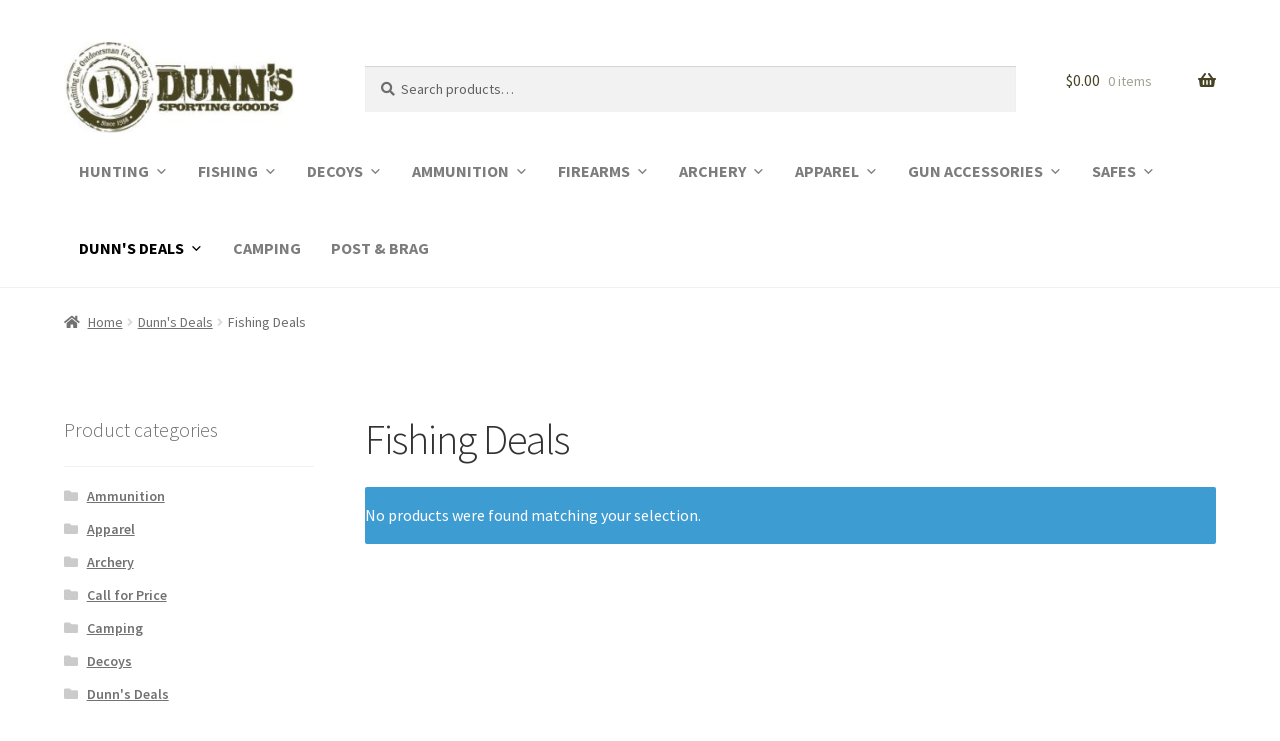

--- FILE ---
content_type: text/html; charset=UTF-8
request_url: https://shopdunns.com/product-category/dunns-deals/fishing-deals/
body_size: 26075
content:
<!doctype html>
<html lang="en-US">
<head>
<meta charset="UTF-8">
<meta name="viewport" content="width=device-width, initial-scale=1">
<link rel="profile" href="http://gmpg.org/xfn/11">
<link rel="pingback" href="https://shopdunns.com/xmlrpc.php">

<meta name='robots' content='index, follow, max-image-preview:large, max-snippet:-1, max-video-preview:-1' />
<script>window._wca = window._wca || [];</script>

	<!-- This site is optimized with the Yoast SEO plugin v19.13 - https://yoast.com/wordpress/plugins/seo/ -->
	<title>Fishing Deals Archives - Dunns Sporting Goods</title>
	<link rel="canonical" href="https://shopdunns.com/product-category/dunns-deals/fishing-deals/" />
	<meta property="og:locale" content="en_US" />
	<meta property="og:type" content="article" />
	<meta property="og:title" content="Fishing Deals Archives - Dunns Sporting Goods" />
	<meta property="og:url" content="https://shopdunns.com/product-category/dunns-deals/fishing-deals/" />
	<meta property="og:site_name" content="Dunns Sporting Goods" />
	<meta name="twitter:card" content="summary_large_image" />
	<script type="application/ld+json" class="yoast-schema-graph">{"@context":"https://schema.org","@graph":[{"@type":"CollectionPage","@id":"https://shopdunns.com/product-category/dunns-deals/fishing-deals/","url":"https://shopdunns.com/product-category/dunns-deals/fishing-deals/","name":"Fishing Deals Archives - Dunns Sporting Goods","isPartOf":{"@id":"https://shopdunns.com/#website"},"breadcrumb":{"@id":"https://shopdunns.com/product-category/dunns-deals/fishing-deals/#breadcrumb"},"inLanguage":"en-US"},{"@type":"BreadcrumbList","@id":"https://shopdunns.com/product-category/dunns-deals/fishing-deals/#breadcrumb","itemListElement":[{"@type":"ListItem","position":1,"name":"Home","item":"https://shopdunns.com/"},{"@type":"ListItem","position":2,"name":"Dunn's Deals","item":"https://shopdunns.com/product-category/dunns-deals/"},{"@type":"ListItem","position":3,"name":"Fishing Deals"}]},{"@type":"WebSite","@id":"https://shopdunns.com/#website","url":"https://shopdunns.com/","name":"Dunns Sporting Goods","description":"Family Owned and Operated for Over 50 Years","publisher":{"@id":"https://shopdunns.com/#organization"},"potentialAction":[{"@type":"SearchAction","target":{"@type":"EntryPoint","urlTemplate":"https://shopdunns.com/?s={search_term_string}"},"query-input":"required name=search_term_string"}],"inLanguage":"en-US"},{"@type":"Organization","@id":"https://shopdunns.com/#organization","name":"Dunn's Sporting Goods","url":"https://shopdunns.com/","logo":{"@type":"ImageObject","inLanguage":"en-US","@id":"https://shopdunns.com/#/schema/logo/image/","url":"https://shopdunns.com/wp-content/uploads/sites/32/2019/02/cropped-dunns.jpeg","contentUrl":"https://shopdunns.com/wp-content/uploads/sites/32/2019/02/cropped-dunns.jpeg","width":278,"height":110,"caption":"Dunn's Sporting Goods"},"image":{"@id":"https://shopdunns.com/#/schema/logo/image/"}}]}</script>
	<!-- / Yoast SEO plugin. -->


<link rel='dns-prefetch' href='//www.googletagmanager.com' />
<link rel='dns-prefetch' href='//static.addtoany.com' />
<link rel='dns-prefetch' href='//stats.wp.com' />
<link rel='dns-prefetch' href='//fonts.googleapis.com' />
<link rel='dns-prefetch' href='//s.w.org' />
<link rel="alternate" type="application/rss+xml" title="Dunns Sporting Goods &raquo; Feed" href="https://shopdunns.com/feed/" />
<link rel="alternate" type="application/rss+xml" title="Dunns Sporting Goods &raquo; Comments Feed" href="https://shopdunns.com/comments/feed/" />
<link rel="alternate" type="application/rss+xml" title="Dunns Sporting Goods &raquo; Fishing Deals Category Feed" href="https://shopdunns.com/product-category/dunns-deals/fishing-deals/feed/" />
<script>
window._wpemojiSettings = {"baseUrl":"https:\/\/s.w.org\/images\/core\/emoji\/13.1.0\/72x72\/","ext":".png","svgUrl":"https:\/\/s.w.org\/images\/core\/emoji\/13.1.0\/svg\/","svgExt":".svg","source":{"concatemoji":"https:\/\/shopdunns.com\/wp-includes\/js\/wp-emoji-release.min.js?ver=5.9.12"}};
/*! This file is auto-generated */
!function(e,a,t){var n,r,o,i=a.createElement("canvas"),p=i.getContext&&i.getContext("2d");function s(e,t){var a=String.fromCharCode;p.clearRect(0,0,i.width,i.height),p.fillText(a.apply(this,e),0,0);e=i.toDataURL();return p.clearRect(0,0,i.width,i.height),p.fillText(a.apply(this,t),0,0),e===i.toDataURL()}function c(e){var t=a.createElement("script");t.src=e,t.defer=t.type="text/javascript",a.getElementsByTagName("head")[0].appendChild(t)}for(o=Array("flag","emoji"),t.supports={everything:!0,everythingExceptFlag:!0},r=0;r<o.length;r++)t.supports[o[r]]=function(e){if(!p||!p.fillText)return!1;switch(p.textBaseline="top",p.font="600 32px Arial",e){case"flag":return s([127987,65039,8205,9895,65039],[127987,65039,8203,9895,65039])?!1:!s([55356,56826,55356,56819],[55356,56826,8203,55356,56819])&&!s([55356,57332,56128,56423,56128,56418,56128,56421,56128,56430,56128,56423,56128,56447],[55356,57332,8203,56128,56423,8203,56128,56418,8203,56128,56421,8203,56128,56430,8203,56128,56423,8203,56128,56447]);case"emoji":return!s([10084,65039,8205,55357,56613],[10084,65039,8203,55357,56613])}return!1}(o[r]),t.supports.everything=t.supports.everything&&t.supports[o[r]],"flag"!==o[r]&&(t.supports.everythingExceptFlag=t.supports.everythingExceptFlag&&t.supports[o[r]]);t.supports.everythingExceptFlag=t.supports.everythingExceptFlag&&!t.supports.flag,t.DOMReady=!1,t.readyCallback=function(){t.DOMReady=!0},t.supports.everything||(n=function(){t.readyCallback()},a.addEventListener?(a.addEventListener("DOMContentLoaded",n,!1),e.addEventListener("load",n,!1)):(e.attachEvent("onload",n),a.attachEvent("onreadystatechange",function(){"complete"===a.readyState&&t.readyCallback()})),(n=t.source||{}).concatemoji?c(n.concatemoji):n.wpemoji&&n.twemoji&&(c(n.twemoji),c(n.wpemoji)))}(window,document,window._wpemojiSettings);
</script>
<style>
img.wp-smiley,
img.emoji {
	display: inline !important;
	border: none !important;
	box-shadow: none !important;
	height: 1em !important;
	width: 1em !important;
	margin: 0 0.07em !important;
	vertical-align: -0.1em !important;
	background: none !important;
	padding: 0 !important;
}
</style>
	<link rel='stylesheet' id='wp-block-library-css'  href='https://shopdunns.com/wp-includes/css/dist/block-library/style.min.css?ver=5.9.12' media='all' />
<style id='wp-block-library-inline-css'>
.has-text-align-justify{text-align:justify;}
</style>
<style id='wp-block-library-theme-inline-css'>
.wp-block-audio figcaption{color:#555;font-size:13px;text-align:center}.is-dark-theme .wp-block-audio figcaption{color:hsla(0,0%,100%,.65)}.wp-block-code>code{font-family:Menlo,Consolas,monaco,monospace;color:#1e1e1e;padding:.8em 1em;border:1px solid #ddd;border-radius:4px}.wp-block-embed figcaption{color:#555;font-size:13px;text-align:center}.is-dark-theme .wp-block-embed figcaption{color:hsla(0,0%,100%,.65)}.blocks-gallery-caption{color:#555;font-size:13px;text-align:center}.is-dark-theme .blocks-gallery-caption{color:hsla(0,0%,100%,.65)}.wp-block-image figcaption{color:#555;font-size:13px;text-align:center}.is-dark-theme .wp-block-image figcaption{color:hsla(0,0%,100%,.65)}.wp-block-pullquote{border-top:4px solid;border-bottom:4px solid;margin-bottom:1.75em;color:currentColor}.wp-block-pullquote__citation,.wp-block-pullquote cite,.wp-block-pullquote footer{color:currentColor;text-transform:uppercase;font-size:.8125em;font-style:normal}.wp-block-quote{border-left:.25em solid;margin:0 0 1.75em;padding-left:1em}.wp-block-quote cite,.wp-block-quote footer{color:currentColor;font-size:.8125em;position:relative;font-style:normal}.wp-block-quote.has-text-align-right{border-left:none;border-right:.25em solid;padding-left:0;padding-right:1em}.wp-block-quote.has-text-align-center{border:none;padding-left:0}.wp-block-quote.is-large,.wp-block-quote.is-style-large,.wp-block-quote.is-style-plain{border:none}.wp-block-search .wp-block-search__label{font-weight:700}.wp-block-group:where(.has-background){padding:1.25em 2.375em}.wp-block-separator{border:none;border-bottom:2px solid;margin-left:auto;margin-right:auto;opacity:.4}.wp-block-separator:not(.is-style-wide):not(.is-style-dots){width:100px}.wp-block-separator.has-background:not(.is-style-dots){border-bottom:none;height:1px}.wp-block-separator.has-background:not(.is-style-wide):not(.is-style-dots){height:2px}.wp-block-table thead{border-bottom:3px solid}.wp-block-table tfoot{border-top:3px solid}.wp-block-table td,.wp-block-table th{padding:.5em;border:1px solid;word-break:normal}.wp-block-table figcaption{color:#555;font-size:13px;text-align:center}.is-dark-theme .wp-block-table figcaption{color:hsla(0,0%,100%,.65)}.wp-block-video figcaption{color:#555;font-size:13px;text-align:center}.is-dark-theme .wp-block-video figcaption{color:hsla(0,0%,100%,.65)}.wp-block-template-part.has-background{padding:1.25em 2.375em;margin-top:0;margin-bottom:0}
</style>
<link rel='stylesheet' id='mediaelement-css'  href='https://shopdunns.com/wp-includes/js/mediaelement/mediaelementplayer-legacy.min.css?ver=4.2.16' media='all' />
<link rel='stylesheet' id='wp-mediaelement-css'  href='https://shopdunns.com/wp-includes/js/mediaelement/wp-mediaelement.min.css?ver=5.9.12' media='all' />
<link rel='stylesheet' id='wc-blocks-vendors-style-css'  href='https://shopdunns.com/wp-content/plugins/woocommerce/packages/woocommerce-blocks/build/wc-blocks-vendors-style.css?ver=9.6.6' media='all' />
<link rel='stylesheet' id='wc-blocks-style-css'  href='https://shopdunns.com/wp-content/plugins/woocommerce/packages/woocommerce-blocks/build/wc-blocks-style.css?ver=9.6.6' media='all' />
<link rel='stylesheet' id='storefront-gutenberg-blocks-css'  href='https://shopdunns.com/wp-content/themes/storefront/assets/css/base/gutenberg-blocks.css?ver=4.6.0' media='all' />
<style id='storefront-gutenberg-blocks-inline-css'>

				.wp-block-button__link:not(.has-text-color) {
					color: #333333;
				}

				.wp-block-button__link:not(.has-text-color):hover,
				.wp-block-button__link:not(.has-text-color):focus,
				.wp-block-button__link:not(.has-text-color):active {
					color: #333333;
				}

				.wp-block-button__link:not(.has-background) {
					background-color: #eeeeee;
				}

				.wp-block-button__link:not(.has-background):hover,
				.wp-block-button__link:not(.has-background):focus,
				.wp-block-button__link:not(.has-background):active {
					border-color: #d5d5d5;
					background-color: #d5d5d5;
				}

				.wc-block-grid__products .wc-block-grid__product .wp-block-button__link {
					background-color: #eeeeee;
					border-color: #eeeeee;
					color: #333333;
				}

				.wp-block-quote footer,
				.wp-block-quote cite,
				.wp-block-quote__citation {
					color: #6d6d6d;
				}

				.wp-block-pullquote cite,
				.wp-block-pullquote footer,
				.wp-block-pullquote__citation {
					color: #6d6d6d;
				}

				.wp-block-image figcaption {
					color: #6d6d6d;
				}

				.wp-block-separator.is-style-dots::before {
					color: #333333;
				}

				.wp-block-file a.wp-block-file__button {
					color: #333333;
					background-color: #eeeeee;
					border-color: #eeeeee;
				}

				.wp-block-file a.wp-block-file__button:hover,
				.wp-block-file a.wp-block-file__button:focus,
				.wp-block-file a.wp-block-file__button:active {
					color: #333333;
					background-color: #d5d5d5;
				}

				.wp-block-code,
				.wp-block-preformatted pre {
					color: #6d6d6d;
				}

				.wp-block-table:not( .has-background ):not( .is-style-stripes ) tbody tr:nth-child(2n) td {
					background-color: #fdfdfd;
				}

				.wp-block-cover .wp-block-cover__inner-container h1:not(.has-text-color),
				.wp-block-cover .wp-block-cover__inner-container h2:not(.has-text-color),
				.wp-block-cover .wp-block-cover__inner-container h3:not(.has-text-color),
				.wp-block-cover .wp-block-cover__inner-container h4:not(.has-text-color),
				.wp-block-cover .wp-block-cover__inner-container h5:not(.has-text-color),
				.wp-block-cover .wp-block-cover__inner-container h6:not(.has-text-color) {
					color: #000000;
				}

				.wc-block-components-price-slider__range-input-progress,
				.rtl .wc-block-components-price-slider__range-input-progress {
					--range-color: #7f54b3;
				}

				/* Target only IE11 */
				@media all and (-ms-high-contrast: none), (-ms-high-contrast: active) {
					.wc-block-components-price-slider__range-input-progress {
						background: #7f54b3;
					}
				}

				.wc-block-components-button:not(.is-link) {
					background-color: #333333;
					color: #ffffff;
				}

				.wc-block-components-button:not(.is-link):hover,
				.wc-block-components-button:not(.is-link):focus,
				.wc-block-components-button:not(.is-link):active {
					background-color: #1a1a1a;
					color: #ffffff;
				}

				.wc-block-components-button:not(.is-link):disabled {
					background-color: #333333;
					color: #ffffff;
				}

				.wc-block-cart__submit-container {
					background-color: #ffffff;
				}

				.wc-block-cart__submit-container::before {
					color: rgba(220,220,220,0.5);
				}

				.wc-block-components-order-summary-item__quantity {
					background-color: #ffffff;
					border-color: #6d6d6d;
					box-shadow: 0 0 0 2px #ffffff;
					color: #6d6d6d;
				}
			
</style>
<style id='global-styles-inline-css'>
body{--wp--preset--color--black: #000000;--wp--preset--color--cyan-bluish-gray: #abb8c3;--wp--preset--color--white: #ffffff;--wp--preset--color--pale-pink: #f78da7;--wp--preset--color--vivid-red: #cf2e2e;--wp--preset--color--luminous-vivid-orange: #ff6900;--wp--preset--color--luminous-vivid-amber: #fcb900;--wp--preset--color--light-green-cyan: #7bdcb5;--wp--preset--color--vivid-green-cyan: #00d084;--wp--preset--color--pale-cyan-blue: #8ed1fc;--wp--preset--color--vivid-cyan-blue: #0693e3;--wp--preset--color--vivid-purple: #9b51e0;--wp--preset--gradient--vivid-cyan-blue-to-vivid-purple: linear-gradient(135deg,rgba(6,147,227,1) 0%,rgb(155,81,224) 100%);--wp--preset--gradient--light-green-cyan-to-vivid-green-cyan: linear-gradient(135deg,rgb(122,220,180) 0%,rgb(0,208,130) 100%);--wp--preset--gradient--luminous-vivid-amber-to-luminous-vivid-orange: linear-gradient(135deg,rgba(252,185,0,1) 0%,rgba(255,105,0,1) 100%);--wp--preset--gradient--luminous-vivid-orange-to-vivid-red: linear-gradient(135deg,rgba(255,105,0,1) 0%,rgb(207,46,46) 100%);--wp--preset--gradient--very-light-gray-to-cyan-bluish-gray: linear-gradient(135deg,rgb(238,238,238) 0%,rgb(169,184,195) 100%);--wp--preset--gradient--cool-to-warm-spectrum: linear-gradient(135deg,rgb(74,234,220) 0%,rgb(151,120,209) 20%,rgb(207,42,186) 40%,rgb(238,44,130) 60%,rgb(251,105,98) 80%,rgb(254,248,76) 100%);--wp--preset--gradient--blush-light-purple: linear-gradient(135deg,rgb(255,206,236) 0%,rgb(152,150,240) 100%);--wp--preset--gradient--blush-bordeaux: linear-gradient(135deg,rgb(254,205,165) 0%,rgb(254,45,45) 50%,rgb(107,0,62) 100%);--wp--preset--gradient--luminous-dusk: linear-gradient(135deg,rgb(255,203,112) 0%,rgb(199,81,192) 50%,rgb(65,88,208) 100%);--wp--preset--gradient--pale-ocean: linear-gradient(135deg,rgb(255,245,203) 0%,rgb(182,227,212) 50%,rgb(51,167,181) 100%);--wp--preset--gradient--electric-grass: linear-gradient(135deg,rgb(202,248,128) 0%,rgb(113,206,126) 100%);--wp--preset--gradient--midnight: linear-gradient(135deg,rgb(2,3,129) 0%,rgb(40,116,252) 100%);--wp--preset--duotone--dark-grayscale: url('#wp-duotone-dark-grayscale');--wp--preset--duotone--grayscale: url('#wp-duotone-grayscale');--wp--preset--duotone--purple-yellow: url('#wp-duotone-purple-yellow');--wp--preset--duotone--blue-red: url('#wp-duotone-blue-red');--wp--preset--duotone--midnight: url('#wp-duotone-midnight');--wp--preset--duotone--magenta-yellow: url('#wp-duotone-magenta-yellow');--wp--preset--duotone--purple-green: url('#wp-duotone-purple-green');--wp--preset--duotone--blue-orange: url('#wp-duotone-blue-orange');--wp--preset--font-size--small: 14px;--wp--preset--font-size--medium: 23px;--wp--preset--font-size--large: 26px;--wp--preset--font-size--x-large: 42px;--wp--preset--font-size--normal: 16px;--wp--preset--font-size--huge: 37px;}.has-black-color{color: var(--wp--preset--color--black) !important;}.has-cyan-bluish-gray-color{color: var(--wp--preset--color--cyan-bluish-gray) !important;}.has-white-color{color: var(--wp--preset--color--white) !important;}.has-pale-pink-color{color: var(--wp--preset--color--pale-pink) !important;}.has-vivid-red-color{color: var(--wp--preset--color--vivid-red) !important;}.has-luminous-vivid-orange-color{color: var(--wp--preset--color--luminous-vivid-orange) !important;}.has-luminous-vivid-amber-color{color: var(--wp--preset--color--luminous-vivid-amber) !important;}.has-light-green-cyan-color{color: var(--wp--preset--color--light-green-cyan) !important;}.has-vivid-green-cyan-color{color: var(--wp--preset--color--vivid-green-cyan) !important;}.has-pale-cyan-blue-color{color: var(--wp--preset--color--pale-cyan-blue) !important;}.has-vivid-cyan-blue-color{color: var(--wp--preset--color--vivid-cyan-blue) !important;}.has-vivid-purple-color{color: var(--wp--preset--color--vivid-purple) !important;}.has-black-background-color{background-color: var(--wp--preset--color--black) !important;}.has-cyan-bluish-gray-background-color{background-color: var(--wp--preset--color--cyan-bluish-gray) !important;}.has-white-background-color{background-color: var(--wp--preset--color--white) !important;}.has-pale-pink-background-color{background-color: var(--wp--preset--color--pale-pink) !important;}.has-vivid-red-background-color{background-color: var(--wp--preset--color--vivid-red) !important;}.has-luminous-vivid-orange-background-color{background-color: var(--wp--preset--color--luminous-vivid-orange) !important;}.has-luminous-vivid-amber-background-color{background-color: var(--wp--preset--color--luminous-vivid-amber) !important;}.has-light-green-cyan-background-color{background-color: var(--wp--preset--color--light-green-cyan) !important;}.has-vivid-green-cyan-background-color{background-color: var(--wp--preset--color--vivid-green-cyan) !important;}.has-pale-cyan-blue-background-color{background-color: var(--wp--preset--color--pale-cyan-blue) !important;}.has-vivid-cyan-blue-background-color{background-color: var(--wp--preset--color--vivid-cyan-blue) !important;}.has-vivid-purple-background-color{background-color: var(--wp--preset--color--vivid-purple) !important;}.has-black-border-color{border-color: var(--wp--preset--color--black) !important;}.has-cyan-bluish-gray-border-color{border-color: var(--wp--preset--color--cyan-bluish-gray) !important;}.has-white-border-color{border-color: var(--wp--preset--color--white) !important;}.has-pale-pink-border-color{border-color: var(--wp--preset--color--pale-pink) !important;}.has-vivid-red-border-color{border-color: var(--wp--preset--color--vivid-red) !important;}.has-luminous-vivid-orange-border-color{border-color: var(--wp--preset--color--luminous-vivid-orange) !important;}.has-luminous-vivid-amber-border-color{border-color: var(--wp--preset--color--luminous-vivid-amber) !important;}.has-light-green-cyan-border-color{border-color: var(--wp--preset--color--light-green-cyan) !important;}.has-vivid-green-cyan-border-color{border-color: var(--wp--preset--color--vivid-green-cyan) !important;}.has-pale-cyan-blue-border-color{border-color: var(--wp--preset--color--pale-cyan-blue) !important;}.has-vivid-cyan-blue-border-color{border-color: var(--wp--preset--color--vivid-cyan-blue) !important;}.has-vivid-purple-border-color{border-color: var(--wp--preset--color--vivid-purple) !important;}.has-vivid-cyan-blue-to-vivid-purple-gradient-background{background: var(--wp--preset--gradient--vivid-cyan-blue-to-vivid-purple) !important;}.has-light-green-cyan-to-vivid-green-cyan-gradient-background{background: var(--wp--preset--gradient--light-green-cyan-to-vivid-green-cyan) !important;}.has-luminous-vivid-amber-to-luminous-vivid-orange-gradient-background{background: var(--wp--preset--gradient--luminous-vivid-amber-to-luminous-vivid-orange) !important;}.has-luminous-vivid-orange-to-vivid-red-gradient-background{background: var(--wp--preset--gradient--luminous-vivid-orange-to-vivid-red) !important;}.has-very-light-gray-to-cyan-bluish-gray-gradient-background{background: var(--wp--preset--gradient--very-light-gray-to-cyan-bluish-gray) !important;}.has-cool-to-warm-spectrum-gradient-background{background: var(--wp--preset--gradient--cool-to-warm-spectrum) !important;}.has-blush-light-purple-gradient-background{background: var(--wp--preset--gradient--blush-light-purple) !important;}.has-blush-bordeaux-gradient-background{background: var(--wp--preset--gradient--blush-bordeaux) !important;}.has-luminous-dusk-gradient-background{background: var(--wp--preset--gradient--luminous-dusk) !important;}.has-pale-ocean-gradient-background{background: var(--wp--preset--gradient--pale-ocean) !important;}.has-electric-grass-gradient-background{background: var(--wp--preset--gradient--electric-grass) !important;}.has-midnight-gradient-background{background: var(--wp--preset--gradient--midnight) !important;}.has-small-font-size{font-size: var(--wp--preset--font-size--small) !important;}.has-medium-font-size{font-size: var(--wp--preset--font-size--medium) !important;}.has-large-font-size{font-size: var(--wp--preset--font-size--large) !important;}.has-x-large-font-size{font-size: var(--wp--preset--font-size--x-large) !important;}
</style>
<link rel='stylesheet' id='aps-animate-css-css'  href='https://shopdunns.com/wp-content/plugins/accesspress-social-icons/css/animate.css?ver=1.8.5' media='all' />
<link rel='stylesheet' id='aps-frontend-css-css'  href='https://shopdunns.com/wp-content/plugins/accesspress-social-icons/css/frontend.css?ver=1.8.5' media='all' />
<link rel='stylesheet' id='contact-form-7-css'  href='https://shopdunns.com/wp-content/plugins/contact-form-7/includes/css/styles.css?ver=5.6.1' media='all' />
<style id='woocommerce-inline-inline-css'>
.woocommerce form .form-row .required { visibility: visible; }
</style>
<link rel='stylesheet' id='megamenu-css'  href='https://shopdunns.com/wp-content/uploads/sites/32/maxmegamenu/style.css?ver=e2d1c8' media='all' />
<link rel='stylesheet' id='dashicons-css'  href='https://shopdunns.com/wp-includes/css/dashicons.min.css?ver=5.9.12' media='all' />
<link rel='stylesheet' id='storefront-style-css'  href='https://shopdunns.com/wp-content/themes/storefront/style.css?ver=4.6.0' media='all' />
<style id='storefront-style-inline-css'>

			.main-navigation ul li a,
			.site-title a,
			ul.menu li a,
			.site-branding h1 a,
			button.menu-toggle,
			button.menu-toggle:hover,
			.handheld-navigation .dropdown-toggle {
				color: #474426;
			}

			button.menu-toggle,
			button.menu-toggle:hover {
				border-color: #474426;
			}

			.main-navigation ul li a:hover,
			.main-navigation ul li:hover > a,
			.site-title a:hover,
			.site-header ul.menu li.current-menu-item > a {
				color: #888567;
			}

			table:not( .has-background ) th {
				background-color: #f8f8f8;
			}

			table:not( .has-background ) tbody td {
				background-color: #fdfdfd;
			}

			table:not( .has-background ) tbody tr:nth-child(2n) td,
			fieldset,
			fieldset legend {
				background-color: #fbfbfb;
			}

			.site-header,
			.secondary-navigation ul ul,
			.main-navigation ul.menu > li.menu-item-has-children:after,
			.secondary-navigation ul.menu ul,
			.storefront-handheld-footer-bar,
			.storefront-handheld-footer-bar ul li > a,
			.storefront-handheld-footer-bar ul li.search .site-search,
			button.menu-toggle,
			button.menu-toggle:hover {
				background-color: #ffffff;
			}

			p.site-description,
			.site-header,
			.storefront-handheld-footer-bar {
				color: #474426;
			}

			button.menu-toggle:after,
			button.menu-toggle:before,
			button.menu-toggle span:before {
				background-color: #474426;
			}

			h1, h2, h3, h4, h5, h6, .wc-block-grid__product-title {
				color: #333333;
			}

			.widget h1 {
				border-bottom-color: #333333;
			}

			body,
			.secondary-navigation a {
				color: #6d6d6d;
			}

			.widget-area .widget a,
			.hentry .entry-header .posted-on a,
			.hentry .entry-header .post-author a,
			.hentry .entry-header .post-comments a,
			.hentry .entry-header .byline a {
				color: #727272;
			}

			a {
				color: #7f54b3;
			}

			a:focus,
			button:focus,
			.button.alt:focus,
			input:focus,
			textarea:focus,
			input[type="button"]:focus,
			input[type="reset"]:focus,
			input[type="submit"]:focus,
			input[type="email"]:focus,
			input[type="tel"]:focus,
			input[type="url"]:focus,
			input[type="password"]:focus,
			input[type="search"]:focus {
				outline-color: #7f54b3;
			}

			button, input[type="button"], input[type="reset"], input[type="submit"], .button, .widget a.button {
				background-color: #eeeeee;
				border-color: #eeeeee;
				color: #333333;
			}

			button:hover, input[type="button"]:hover, input[type="reset"]:hover, input[type="submit"]:hover, .button:hover, .widget a.button:hover {
				background-color: #d5d5d5;
				border-color: #d5d5d5;
				color: #333333;
			}

			button.alt, input[type="button"].alt, input[type="reset"].alt, input[type="submit"].alt, .button.alt, .widget-area .widget a.button.alt {
				background-color: #333333;
				border-color: #333333;
				color: #ffffff;
			}

			button.alt:hover, input[type="button"].alt:hover, input[type="reset"].alt:hover, input[type="submit"].alt:hover, .button.alt:hover, .widget-area .widget a.button.alt:hover {
				background-color: #1a1a1a;
				border-color: #1a1a1a;
				color: #ffffff;
			}

			.pagination .page-numbers li .page-numbers.current {
				background-color: #e6e6e6;
				color: #636363;
			}

			#comments .comment-list .comment-content .comment-text {
				background-color: #f8f8f8;
			}

			.site-footer {
				background-color: #f0f0f0;
				color: #6d6d6d;
			}

			.site-footer a:not(.button):not(.components-button) {
				color: #333333;
			}

			.site-footer .storefront-handheld-footer-bar a:not(.button):not(.components-button) {
				color: #474426;
			}

			.site-footer h1, .site-footer h2, .site-footer h3, .site-footer h4, .site-footer h5, .site-footer h6, .site-footer .widget .widget-title, .site-footer .widget .widgettitle {
				color: #333333;
			}

			.page-template-template-homepage.has-post-thumbnail .type-page.has-post-thumbnail .entry-title {
				color: #000000;
			}

			.page-template-template-homepage.has-post-thumbnail .type-page.has-post-thumbnail .entry-content {
				color: #000000;
			}

			@media screen and ( min-width: 768px ) {
				.secondary-navigation ul.menu a:hover {
					color: #605d3f;
				}

				.secondary-navigation ul.menu a {
					color: #474426;
				}

				.main-navigation ul.menu ul.sub-menu,
				.main-navigation ul.nav-menu ul.children {
					background-color: #f0f0f0;
				}

				.site-header {
					border-bottom-color: #f0f0f0;
				}
			}

				.sp-fixed-width .site {
					background-color:#ffffff;
				}
			

				.checkout-slides .sp-checkout-control-nav li a:after {
					background-color:#ffffff;
					border: 4px solid #d7d7d7;
				}

				.checkout-slides .sp-checkout-control-nav li:nth-child(2) a.flex-active:after {
					border: 4px solid #d7d7d7;
				}

				.checkout-slides .sp-checkout-control-nav li a:before,
				.checkout-slides .sp-checkout-control-nav li:nth-child(2) a.flex-active:before  {
					background-color:#d7d7d7;
				}

				.checkout-slides .sp-checkout-control-nav li:nth-child(2) a:before {
					background-color:#ebebeb;
				}

				.checkout-slides .sp-checkout-control-nav li:nth-child(2) a:after {
					border: 4px solid #ebebeb;
				}
			
</style>
<link rel='stylesheet' id='storefront-icons-css'  href='https://shopdunns.com/wp-content/themes/storefront/assets/css/base/icons.css?ver=4.6.0' media='all' />
<link rel='stylesheet' id='storefront-fonts-css'  href='https://fonts.googleapis.com/css?family=Source+Sans+Pro%3A400%2C300%2C300italic%2C400italic%2C600%2C700%2C900&#038;subset=latin%2Clatin-ext&#038;ver=4.6.0' media='all' />
<link rel='stylesheet' id='storefront-jetpack-widgets-css'  href='https://shopdunns.com/wp-content/themes/storefront/assets/css/jetpack/widgets.css?ver=4.6.0' media='all' />
<style id='akismet-widget-style-inline-css'>

			.a-stats {
				--akismet-color-mid-green: #357b49;
				--akismet-color-white: #fff;
				--akismet-color-light-grey: #f6f7f7;

				max-width: 350px;
				width: auto;
			}

			.a-stats * {
				all: unset;
				box-sizing: border-box;
			}

			.a-stats strong {
				font-weight: 600;
			}

			.a-stats a.a-stats__link,
			.a-stats a.a-stats__link:visited,
			.a-stats a.a-stats__link:active {
				background: var(--akismet-color-mid-green);
				border: none;
				box-shadow: none;
				border-radius: 8px;
				color: var(--akismet-color-white);
				cursor: pointer;
				display: block;
				font-family: -apple-system, BlinkMacSystemFont, 'Segoe UI', 'Roboto', 'Oxygen-Sans', 'Ubuntu', 'Cantarell', 'Helvetica Neue', sans-serif;
				font-weight: 500;
				padding: 12px;
				text-align: center;
				text-decoration: none;
				transition: all 0.2s ease;
			}

			/* Extra specificity to deal with TwentyTwentyOne focus style */
			.widget .a-stats a.a-stats__link:focus {
				background: var(--akismet-color-mid-green);
				color: var(--akismet-color-white);
				text-decoration: none;
			}

			.a-stats a.a-stats__link:hover {
				filter: brightness(110%);
				box-shadow: 0 4px 12px rgba(0, 0, 0, 0.06), 0 0 2px rgba(0, 0, 0, 0.16);
			}

			.a-stats .count {
				color: var(--akismet-color-white);
				display: block;
				font-size: 1.5em;
				line-height: 1.4;
				padding: 0 13px;
				white-space: nowrap;
			}
		
</style>
<link rel='stylesheet' id='sph-styles-css'  href='https://shopdunns.com/wp-content/plugins/storefront-parallax-hero/assets/css/style.css?ver=5.9.12' media='all' />
<style id='sph-styles-inline-css'>

		.sph-hero a:not(.button) {
			color: #96588a;
		}

		.overlay.animated h1:after {
			color: #ffffff;
		}

		.overlay.animated span:before {
			background-color: #7f54b3;
		}
</style>
<link rel='stylesheet' id='addtoany-css'  href='https://shopdunns.com/wp-content/plugins/add-to-any/addtoany.min.css?ver=1.16' media='all' />
<link rel='stylesheet' id='storefront-woocommerce-style-css'  href='https://shopdunns.com/wp-content/themes/storefront/assets/css/woocommerce/woocommerce.css?ver=4.6.0' media='all' />
<style id='storefront-woocommerce-style-inline-css'>
@font-face {
				font-family: star;
				src: url(https://shopdunns.com/wp-content/plugins/woocommerce/assets/fonts/star.eot);
				src:
					url(https://shopdunns.com/wp-content/plugins/woocommerce/assets/fonts/star.eot?#iefix) format("embedded-opentype"),
					url(https://shopdunns.com/wp-content/plugins/woocommerce/assets/fonts/star.woff) format("woff"),
					url(https://shopdunns.com/wp-content/plugins/woocommerce/assets/fonts/star.ttf) format("truetype"),
					url(https://shopdunns.com/wp-content/plugins/woocommerce/assets/fonts/star.svg#star) format("svg");
				font-weight: 400;
				font-style: normal;
			}
			@font-face {
				font-family: WooCommerce;
				src: url(https://shopdunns.com/wp-content/plugins/woocommerce/assets/fonts/WooCommerce.eot);
				src:
					url(https://shopdunns.com/wp-content/plugins/woocommerce/assets/fonts/WooCommerce.eot?#iefix) format("embedded-opentype"),
					url(https://shopdunns.com/wp-content/plugins/woocommerce/assets/fonts/WooCommerce.woff) format("woff"),
					url(https://shopdunns.com/wp-content/plugins/woocommerce/assets/fonts/WooCommerce.ttf) format("truetype"),
					url(https://shopdunns.com/wp-content/plugins/woocommerce/assets/fonts/WooCommerce.svg#WooCommerce) format("svg");
				font-weight: 400;
				font-style: normal;
			}

			a.cart-contents,
			.site-header-cart .widget_shopping_cart a {
				color: #474426;
			}

			a.cart-contents:hover,
			.site-header-cart .widget_shopping_cart a:hover,
			.site-header-cart:hover > li > a {
				color: #888567;
			}

			table.cart td.product-remove,
			table.cart td.actions {
				border-top-color: #ffffff;
			}

			.storefront-handheld-footer-bar ul li.cart .count {
				background-color: #474426;
				color: #ffffff;
				border-color: #ffffff;
			}

			.woocommerce-tabs ul.tabs li.active a,
			ul.products li.product .price,
			.onsale,
			.wc-block-grid__product-onsale,
			.widget_search form:before,
			.widget_product_search form:before {
				color: #6d6d6d;
			}

			.woocommerce-breadcrumb a,
			a.woocommerce-review-link,
			.product_meta a {
				color: #727272;
			}

			.wc-block-grid__product-onsale,
			.onsale {
				border-color: #6d6d6d;
			}

			.star-rating span:before,
			.quantity .plus, .quantity .minus,
			p.stars a:hover:after,
			p.stars a:after,
			.star-rating span:before,
			#payment .payment_methods li input[type=radio]:first-child:checked+label:before {
				color: #7f54b3;
			}

			.widget_price_filter .ui-slider .ui-slider-range,
			.widget_price_filter .ui-slider .ui-slider-handle {
				background-color: #7f54b3;
			}

			.order_details {
				background-color: #f8f8f8;
			}

			.order_details > li {
				border-bottom: 1px dotted #e3e3e3;
			}

			.order_details:before,
			.order_details:after {
				background: -webkit-linear-gradient(transparent 0,transparent 0),-webkit-linear-gradient(135deg,#f8f8f8 33.33%,transparent 33.33%),-webkit-linear-gradient(45deg,#f8f8f8 33.33%,transparent 33.33%)
			}

			#order_review {
				background-color: #ffffff;
			}

			#payment .payment_methods > li .payment_box,
			#payment .place-order {
				background-color: #fafafa;
			}

			#payment .payment_methods > li:not(.woocommerce-notice) {
				background-color: #f5f5f5;
			}

			#payment .payment_methods > li:not(.woocommerce-notice):hover {
				background-color: #f0f0f0;
			}

			.woocommerce-pagination .page-numbers li .page-numbers.current {
				background-color: #e6e6e6;
				color: #636363;
			}

			.wc-block-grid__product-onsale,
			.onsale,
			.woocommerce-pagination .page-numbers li .page-numbers:not(.current) {
				color: #6d6d6d;
			}

			p.stars a:before,
			p.stars a:hover~a:before,
			p.stars.selected a.active~a:before {
				color: #6d6d6d;
			}

			p.stars.selected a.active:before,
			p.stars:hover a:before,
			p.stars.selected a:not(.active):before,
			p.stars.selected a.active:before {
				color: #7f54b3;
			}

			.single-product div.product .woocommerce-product-gallery .woocommerce-product-gallery__trigger {
				background-color: #eeeeee;
				color: #333333;
			}

			.single-product div.product .woocommerce-product-gallery .woocommerce-product-gallery__trigger:hover {
				background-color: #d5d5d5;
				border-color: #d5d5d5;
				color: #333333;
			}

			.button.added_to_cart:focus,
			.button.wc-forward:focus {
				outline-color: #7f54b3;
			}

			.added_to_cart,
			.site-header-cart .widget_shopping_cart a.button,
			.wc-block-grid__products .wc-block-grid__product .wp-block-button__link {
				background-color: #eeeeee;
				border-color: #eeeeee;
				color: #333333;
			}

			.added_to_cart:hover,
			.site-header-cart .widget_shopping_cart a.button:hover,
			.wc-block-grid__products .wc-block-grid__product .wp-block-button__link:hover {
				background-color: #d5d5d5;
				border-color: #d5d5d5;
				color: #333333;
			}

			.added_to_cart.alt, .added_to_cart, .widget a.button.checkout {
				background-color: #333333;
				border-color: #333333;
				color: #ffffff;
			}

			.added_to_cart.alt:hover, .added_to_cart:hover, .widget a.button.checkout:hover {
				background-color: #1a1a1a;
				border-color: #1a1a1a;
				color: #ffffff;
			}

			.button.loading {
				color: #eeeeee;
			}

			.button.loading:hover {
				background-color: #eeeeee;
			}

			.button.loading:after {
				color: #333333;
			}

			@media screen and ( min-width: 768px ) {
				.site-header-cart .widget_shopping_cart,
				.site-header .product_list_widget li .quantity {
					color: #474426;
				}

				.site-header-cart .widget_shopping_cart .buttons,
				.site-header-cart .widget_shopping_cart .total {
					background-color: #f5f5f5;
				}

				.site-header-cart .widget_shopping_cart {
					background-color: #f0f0f0;
				}
			}
				.storefront-product-pagination a {
					color: #6d6d6d;
					background-color: #ffffff;
				}
				.storefront-sticky-add-to-cart {
					color: #6d6d6d;
					background-color: #ffffff;
				}

				.storefront-sticky-add-to-cart a:not(.button) {
					color: #474426;
				}

				.woocommerce-message {
					background-color: #0f834d !important;
					color: #ffffff !important;
				}

				.woocommerce-message a,
				.woocommerce-message a:hover,
				.woocommerce-message .button,
				.woocommerce-message .button:hover {
					color: #ffffff !important;
				}

				.woocommerce-info {
					background-color: #3D9CD2 !important;
					color: #ffffff !important;
				}

				.woocommerce-info a,
				.woocommerce-info a:hover,
				.woocommerce-info .button,
				.woocommerce-info .button:hover {
					color: #ffffff !important;
				}

				.woocommerce-error {
					background-color: #e2401c !important;
					color: #ffffff !important;
				}

				.woocommerce-error a,
				.woocommerce-error a:hover,
				.woocommerce-error .button,
				.woocommerce-error .button:hover {
					color: #ffffff !important;
				}

			

				.star-rating span:before,
				.star-rating:before {
					color: #FFA200;
				}

				.star-rating:before {
					opacity: 0.25;
				}
			
</style>
<link rel='stylesheet' id='sp-header-frontend-css'  href='https://shopdunns.com/wp-content/plugins/storefront-powerpack/includes/customizer/header/assets/css/sp-header-frontend.css?ver=1.4.7' media='all' />
<link rel='stylesheet' id='sp-layout-css'  href='https://shopdunns.com/wp-content/plugins/storefront-powerpack/includes/customizer/layout/assets/css/layout.css?ver=1.4.7' media='all' />
<link rel='stylesheet' id='sp-styles-css'  href='https://shopdunns.com/wp-content/plugins/storefront-powerpack/assets/css/style.css?ver=1.4.7' media='all' />
<link rel='stylesheet' id='sprh-styles-css'  href='https://shopdunns.com/wp-content/plugins/storefront-product-hero/assets/css/style.css?ver=5.9.12' media='all' />
<style id='sprh-styles-inline-css'>

		.sprh-hero a:not(.button) {
			color: #96588a;
		}
</style>
<link rel='stylesheet' id='megamenu-storefront-css'  href='https://shopdunns.com/wp-content/plugins/megamenu-storefront/megamenu-storefront.css?ver=1.0' media='all' />
<link rel='stylesheet' id='storefront-mega-menus-frontend-css'  href='https://shopdunns.com/wp-content/plugins/storefront-mega-menus/assets/css/frontend.css?ver=1.6.1' media='all' />
<style id='storefront-mega-menus-frontend-inline-css'>

			.smm-mega-menu {
				background-color: #ffffff;
			}

			.main-navigation ul li.smm-active .smm-mega-menu a.button {
				background-color: #eeeeee !important;
				border-color: #eeeeee !important;
				color: #333333 !important;
			}

			.main-navigation ul li.smm-active .smm-mega-menu a.button:hover {
				background-color: #d5d5d5 !important;
				border-color: #d5d5d5 !important;
				color: #333333 !important;
			}

			.main-navigation ul li.smm-active .smm-mega-menu a.added_to_cart {
				background-color: #333333 !important;
				border-color: #333333 !important;
				color: #ffffff !important;
			}

			.main-navigation ul li.smm-active .smm-mega-menu a.added_to_cart:hover {
				background-color: #1a1a1a !important;
				border-color: #1a1a1a !important;
				color: #ffffff !important;
			}

			.main-navigation ul li.smm-active .widget h3.widget-title,
			.main-navigation ul li.smm-active li ul.products li.product h3 {
				color: #474426;
			}

			.main-navigation ul li.smm-active ul.sub-menu li a {
				color: #474426;
			}
</style>
<link rel='stylesheet' id='jetpack_css-css'  href='https://shopdunns.com/wp-content/plugins/jetpack/css/jetpack.css?ver=11.4.2' media='all' />
<!--n2css--><script src='https://shopdunns.com/wp-includes/js/jquery/jquery.min.js?ver=3.6.0' id='jquery-core-js'></script>
<script src='https://shopdunns.com/wp-includes/js/jquery/jquery-migrate.min.js?ver=3.3.2' id='jquery-migrate-js'></script>
<script src='https://shopdunns.com/wp-content/plugins/accesspress-social-icons/js/frontend.js?ver=1.8.5' id='aps-frontend-js-js'></script>
<script id='addtoany-core-js-before'>
window.a2a_config=window.a2a_config||{};a2a_config.callbacks=[];a2a_config.overlays=[];a2a_config.templates={};
</script>
<script defer src='https://static.addtoany.com/menu/page.js' id='addtoany-core-js'></script>
<script defer src='https://shopdunns.com/wp-content/plugins/add-to-any/addtoany.min.js?ver=1.1' id='addtoany-jquery-js'></script>
<script defer src='https://stats.wp.com/s-202604.js' id='woocommerce-analytics-js'></script>
<link rel="https://api.w.org/" href="https://shopdunns.com/wp-json/" /><link rel="alternate" type="application/json" href="https://shopdunns.com/wp-json/wp/v2/product_cat/383" /><link rel="EditURI" type="application/rsd+xml" title="RSD" href="https://shopdunns.com/xmlrpc.php?rsd" />
<link rel="wlwmanifest" type="application/wlwmanifest+xml" href="https://shopdunns.com/wp-includes/wlwmanifest.xml" /> 
<meta name="generator" content="WordPress 5.9.12" />
<meta name="generator" content="WooCommerce 7.5.1" />
<style>img#wpstats{display:none}</style>
		<noscript><style>.woocommerce-product-gallery{ opacity: 1 !important; }</style></noscript>
	<link rel="icon" href="https://shopdunns.com/wp-content/uploads/sites/32/2019/02/972015_582313818457545_1900066593_n-100x100.jpg" sizes="32x32" />
<link rel="icon" href="https://shopdunns.com/wp-content/uploads/sites/32/2019/02/972015_582313818457545_1900066593_n.jpg" sizes="192x192" />
<link rel="apple-touch-icon" href="https://shopdunns.com/wp-content/uploads/sites/32/2019/02/972015_582313818457545_1900066593_n.jpg" />
<meta name="msapplication-TileImage" content="https://shopdunns.com/wp-content/uploads/sites/32/2019/02/972015_582313818457545_1900066593_n.jpg" />
		<style id="wp-custom-css">
			.home.blog .site-header, .home.page:not(.page-template-template-homepage) .site-header, .home.post-type-archive-product .site-header {
    margin-bottom: 0;
}/*
You can add your own CSS here.

Click the help icon above to learn more.
*/

/*
CSS To hide the sidebar
.dokan-store #primary {
    width: 100%;
}

.dokan-store #secondary {
    display: none;
}
*/

.site-search {
    display: block;
}

header#masthead {
	margin-bottom: 0;
}

.widget_product_search form input[type=search] {
    width: 100%;
}

button[value=Search] {
    height: 46px;
}

.storefront-full-width-content .woocommerce-products-header h1:last-child, .storefront-full-width-content.woocommerce-account .entry-header h1:last-child, .storefront-full-width-content.woocommerce-cart .entry-header h1:last-child, .storefront-full-width-content.woocommerce-checkout .entry-header h1:last-child {
  display: none;
}

.sp-shop-alignment-left ul.products li.product .star-rating, .sp-shop-alignment-left ul.products li.product img {
  height: 130px;
	object-fit: contain;
}

@media only screen and (max-width: 768px) {
	img.custom-logo {
		margin: 0 auto 30px auto;
	}
	.woocommerce-active .site-branding {
		float: none;
	}
	.contact-us-right-content {
		position: relative !important;
		margin: 80px 0;
	}
}

/* Grid style */
.display-posts-listing.grid {
	display: grid;
	grid-gap: 16px;
}

.display-posts-listing.grid .title {
	display: block;
}

.display-posts-listing.grid img { 
	display: block; 
	max-width: 100%; 
	height: auto; 
}

@media (min-width: 600px) {
	.display-posts-listing.grid {
		grid-template-columns: repeat( 2, 1fr );
	}
}

@media (min-width: 1024px) {
	.display-posts-listing.grid {
		grid-template-columns: repeat( 3, 1fr );
	}
}		</style>
		<style type="text/css">/** Mega Menu CSS: fs **/</style>
<style type="text/css" media="screen">.sp-designer .main-navigation ul li a{font-size:19px;font-family:inherit;letter-spacing:0px;line-height:0px;font-style:normal;font-weight:700;text-decoration:none;margin-top:24px;margin-bottom:0px;margin-left:0px;margin-right:0px;padding-top:0px;padding-bottom:0px;padding-left:33px;padding-right:31px;color:#474426;border-width:1px;border-radius:0px;border-style:none;border-color:#474426;}.sp-designer .site-search{font-size:14px;font-family:inherit;letter-spacing:0px;line-height:22px;font-style:normal;font-weight:400;text-decoration:none;margin-top:24px;margin-bottom:0px;margin-left:0px;margin-right:0px;padding-top:0px;padding-bottom:0px;padding-left:0px;padding-right:0px;color:#474426;border-width:1px;border-radius:0px;border-style:none;}</style></head>

<body class="archive tax-product_cat term-fishing-deals term-383 wp-custom-logo wp-embed-responsive theme-storefront woocommerce woocommerce-page woocommerce-no-js mega-menu-primary group-blog storefront-align-wide left-sidebar woocommerce-active sp-header-active sp-designer sp-max-width sp-shop-alignment-center storefront-product-hero-active">

<svg xmlns="http://www.w3.org/2000/svg" viewBox="0 0 0 0" width="0" height="0" focusable="false" role="none" style="visibility: hidden; position: absolute; left: -9999px; overflow: hidden;" ><defs><filter id="wp-duotone-dark-grayscale"><feColorMatrix color-interpolation-filters="sRGB" type="matrix" values=" .299 .587 .114 0 0 .299 .587 .114 0 0 .299 .587 .114 0 0 .299 .587 .114 0 0 " /><feComponentTransfer color-interpolation-filters="sRGB" ><feFuncR type="table" tableValues="0 0.49803921568627" /><feFuncG type="table" tableValues="0 0.49803921568627" /><feFuncB type="table" tableValues="0 0.49803921568627" /><feFuncA type="table" tableValues="1 1" /></feComponentTransfer><feComposite in2="SourceGraphic" operator="in" /></filter></defs></svg><svg xmlns="http://www.w3.org/2000/svg" viewBox="0 0 0 0" width="0" height="0" focusable="false" role="none" style="visibility: hidden; position: absolute; left: -9999px; overflow: hidden;" ><defs><filter id="wp-duotone-grayscale"><feColorMatrix color-interpolation-filters="sRGB" type="matrix" values=" .299 .587 .114 0 0 .299 .587 .114 0 0 .299 .587 .114 0 0 .299 .587 .114 0 0 " /><feComponentTransfer color-interpolation-filters="sRGB" ><feFuncR type="table" tableValues="0 1" /><feFuncG type="table" tableValues="0 1" /><feFuncB type="table" tableValues="0 1" /><feFuncA type="table" tableValues="1 1" /></feComponentTransfer><feComposite in2="SourceGraphic" operator="in" /></filter></defs></svg><svg xmlns="http://www.w3.org/2000/svg" viewBox="0 0 0 0" width="0" height="0" focusable="false" role="none" style="visibility: hidden; position: absolute; left: -9999px; overflow: hidden;" ><defs><filter id="wp-duotone-purple-yellow"><feColorMatrix color-interpolation-filters="sRGB" type="matrix" values=" .299 .587 .114 0 0 .299 .587 .114 0 0 .299 .587 .114 0 0 .299 .587 .114 0 0 " /><feComponentTransfer color-interpolation-filters="sRGB" ><feFuncR type="table" tableValues="0.54901960784314 0.98823529411765" /><feFuncG type="table" tableValues="0 1" /><feFuncB type="table" tableValues="0.71764705882353 0.25490196078431" /><feFuncA type="table" tableValues="1 1" /></feComponentTransfer><feComposite in2="SourceGraphic" operator="in" /></filter></defs></svg><svg xmlns="http://www.w3.org/2000/svg" viewBox="0 0 0 0" width="0" height="0" focusable="false" role="none" style="visibility: hidden; position: absolute; left: -9999px; overflow: hidden;" ><defs><filter id="wp-duotone-blue-red"><feColorMatrix color-interpolation-filters="sRGB" type="matrix" values=" .299 .587 .114 0 0 .299 .587 .114 0 0 .299 .587 .114 0 0 .299 .587 .114 0 0 " /><feComponentTransfer color-interpolation-filters="sRGB" ><feFuncR type="table" tableValues="0 1" /><feFuncG type="table" tableValues="0 0.27843137254902" /><feFuncB type="table" tableValues="0.5921568627451 0.27843137254902" /><feFuncA type="table" tableValues="1 1" /></feComponentTransfer><feComposite in2="SourceGraphic" operator="in" /></filter></defs></svg><svg xmlns="http://www.w3.org/2000/svg" viewBox="0 0 0 0" width="0" height="0" focusable="false" role="none" style="visibility: hidden; position: absolute; left: -9999px; overflow: hidden;" ><defs><filter id="wp-duotone-midnight"><feColorMatrix color-interpolation-filters="sRGB" type="matrix" values=" .299 .587 .114 0 0 .299 .587 .114 0 0 .299 .587 .114 0 0 .299 .587 .114 0 0 " /><feComponentTransfer color-interpolation-filters="sRGB" ><feFuncR type="table" tableValues="0 0" /><feFuncG type="table" tableValues="0 0.64705882352941" /><feFuncB type="table" tableValues="0 1" /><feFuncA type="table" tableValues="1 1" /></feComponentTransfer><feComposite in2="SourceGraphic" operator="in" /></filter></defs></svg><svg xmlns="http://www.w3.org/2000/svg" viewBox="0 0 0 0" width="0" height="0" focusable="false" role="none" style="visibility: hidden; position: absolute; left: -9999px; overflow: hidden;" ><defs><filter id="wp-duotone-magenta-yellow"><feColorMatrix color-interpolation-filters="sRGB" type="matrix" values=" .299 .587 .114 0 0 .299 .587 .114 0 0 .299 .587 .114 0 0 .299 .587 .114 0 0 " /><feComponentTransfer color-interpolation-filters="sRGB" ><feFuncR type="table" tableValues="0.78039215686275 1" /><feFuncG type="table" tableValues="0 0.94901960784314" /><feFuncB type="table" tableValues="0.35294117647059 0.47058823529412" /><feFuncA type="table" tableValues="1 1" /></feComponentTransfer><feComposite in2="SourceGraphic" operator="in" /></filter></defs></svg><svg xmlns="http://www.w3.org/2000/svg" viewBox="0 0 0 0" width="0" height="0" focusable="false" role="none" style="visibility: hidden; position: absolute; left: -9999px; overflow: hidden;" ><defs><filter id="wp-duotone-purple-green"><feColorMatrix color-interpolation-filters="sRGB" type="matrix" values=" .299 .587 .114 0 0 .299 .587 .114 0 0 .299 .587 .114 0 0 .299 .587 .114 0 0 " /><feComponentTransfer color-interpolation-filters="sRGB" ><feFuncR type="table" tableValues="0.65098039215686 0.40392156862745" /><feFuncG type="table" tableValues="0 1" /><feFuncB type="table" tableValues="0.44705882352941 0.4" /><feFuncA type="table" tableValues="1 1" /></feComponentTransfer><feComposite in2="SourceGraphic" operator="in" /></filter></defs></svg><svg xmlns="http://www.w3.org/2000/svg" viewBox="0 0 0 0" width="0" height="0" focusable="false" role="none" style="visibility: hidden; position: absolute; left: -9999px; overflow: hidden;" ><defs><filter id="wp-duotone-blue-orange"><feColorMatrix color-interpolation-filters="sRGB" type="matrix" values=" .299 .587 .114 0 0 .299 .587 .114 0 0 .299 .587 .114 0 0 .299 .587 .114 0 0 " /><feComponentTransfer color-interpolation-filters="sRGB" ><feFuncR type="table" tableValues="0.098039215686275 1" /><feFuncG type="table" tableValues="0 0.66274509803922" /><feFuncB type="table" tableValues="0.84705882352941 0.41960784313725" /><feFuncA type="table" tableValues="1 1" /></feComponentTransfer><feComposite in2="SourceGraphic" operator="in" /></filter></defs></svg>

<div id="page" class="hfeed site">
	
	<header id="masthead" class="site-header" role="banner" style="">

		<div class="col-full"><div class="sp-header-row"><div class="sp-header-span-3">		<div class="site-branding">
			<a href="https://shopdunns.com/" class="custom-logo-link" rel="home"><img width="278" height="110" src="https://shopdunns.com/wp-content/uploads/sites/32/2019/02/cropped-dunns.jpeg" class="custom-logo" alt="Dunns Sporting Goods" /></a>		</div>
		</div><div class="sp-header-span-7">			<div class="site-search">
				<div class="widget woocommerce widget_product_search"><form role="search" method="get" class="woocommerce-product-search" action="https://shopdunns.com/">
	<label class="screen-reader-text" for="woocommerce-product-search-field-0">Search for:</label>
	<input type="search" id="woocommerce-product-search-field-0" class="search-field" placeholder="Search products&hellip;" value="" name="s" />
	<button type="submit" value="Search" class="">Search</button>
	<input type="hidden" name="post_type" value="product" />
</form>
</div>			</div>
			</div><div class="sp-header-span-2 sp-header-last">		<ul id="site-header-cart" class="site-header-cart menu">
			<li class="">
							<a class="cart-contents" href="https://shopdunns.com/cart/" title="View your shopping cart">
								<span class="woocommerce-Price-amount amount"><span class="woocommerce-Price-currencySymbol">&#036;</span>0.00</span> <span class="count">0 items</span>
			</a>
					</li>
			<li>
				<div class="widget woocommerce widget_shopping_cart"><div class="widget_shopping_cart_content"></div></div>			</li>
		</ul>
			</div></div><div class="sp-header-row"><div class="sp-header-span-12 sp-header-last"><div id="mega-menu-wrap-primary" class="mega-menu-wrap"><div class="mega-menu-toggle"><div class="mega-toggle-blocks-left"></div><div class="mega-toggle-blocks-center"></div><div class="mega-toggle-blocks-right"><div class='mega-toggle-block mega-menu-toggle-block mega-toggle-block-1' id='mega-toggle-block-1' tabindex='0'><span class='mega-toggle-label' role='button' aria-expanded='false'><span class='mega-toggle-label-closed'>MENU</span><span class='mega-toggle-label-open'>MENU</span></span></div></div></div><ul id="mega-menu-primary" class="mega-menu max-mega-menu mega-menu-horizontal mega-no-js" data-event="hover_intent" data-effect="fade_up" data-effect-speed="200" data-effect-mobile="disabled" data-effect-speed-mobile="0" data-panel-width="body" data-panel-inner-width=".col-full" data-mobile-force-width="false" data-second-click="go" data-document-click="collapse" data-vertical-behaviour="standard" data-breakpoint="767" data-unbind="true" data-mobile-state="collapse_all" data-mobile-direction="vertical" data-hover-intent-timeout="300" data-hover-intent-interval="100"><li class="mega-menu-item mega-menu-item-type-taxonomy mega-menu-item-object-product_cat mega-menu-item-has-children mega-menu-megamenu mega-align-bottom-left mega-menu-megamenu mega-menu-item-269" id="mega-menu-item-269"><a class="mega-menu-link" href="https://shopdunns.com/product-category/hunting/" aria-expanded="false" tabindex="0">HUNTING<span class="mega-indicator" aria-hidden="true"></span></a>
<ul class="mega-sub-menu">
<li class="mega-menu-item mega-menu-item-type-taxonomy mega-menu-item-object-product_cat mega-menu-item-has-children mega-menu-column-standard mega-menu-columns-1-of-6 mega-menu-item-315" style="--columns:6; --span:1" id="mega-menu-item-315"><a class="mega-menu-link" href="https://shopdunns.com/product-category/hunting/bags-packs/">Bags & Packs<span class="mega-indicator" aria-hidden="true"></span></a>
	<ul class="mega-sub-menu">
<li class="mega-menu-item mega-menu-item-type-taxonomy mega-menu-item-object-product_cat mega-menu-item-7601" id="mega-menu-item-7601"><a class="mega-menu-link" href="https://shopdunns.com/product-category/hunting/bags-packs/accessories-bags-packs/">Bag & Pack Accessories</a></li><li class="mega-menu-item mega-menu-item-type-taxonomy mega-menu-item-object-product_cat mega-menu-item-8155" id="mega-menu-item-8155"><a class="mega-menu-link" href="https://shopdunns.com/product-category/hunting/bags-packs/blind-bags/">Blind Bags</a></li>	</ul>
</li><li class="mega-menu-item mega-menu-item-type-taxonomy mega-menu-item-object-product_cat mega-menu-item-has-children mega-menu-column-standard mega-menu-columns-1-of-6 mega-menu-item-322" style="--columns:6; --span:1" id="mega-menu-item-322"><a class="mega-menu-link" href="https://shopdunns.com/product-category/hunting/blinds/">Blinds<span class="mega-indicator" aria-hidden="true"></span></a>
	<ul class="mega-sub-menu">
<li class="mega-menu-item mega-menu-item-type-taxonomy mega-menu-item-object-product_cat mega-menu-item-279" id="mega-menu-item-279"><a class="mega-menu-link" href="https://shopdunns.com/product-category/hunting/blinds/blind-materials/">Blind Materials</a></li><li class="mega-menu-item mega-menu-item-type-taxonomy mega-menu-item-object-product_cat mega-menu-item-7602" id="mega-menu-item-7602"><a class="mega-menu-link" href="https://shopdunns.com/product-category/hunting/blinds/chairs-seats/">Chairs & Seats</a></li><li class="mega-menu-item mega-menu-item-type-taxonomy mega-menu-item-object-product_cat mega-menu-item-7603" id="mega-menu-item-7603"><a class="mega-menu-link" href="https://shopdunns.com/product-category/hunting/blinds/dog-blinds/">Dog Blinds</a></li><li class="mega-menu-item mega-menu-item-type-taxonomy mega-menu-item-object-product_cat mega-menu-item-7604" id="mega-menu-item-7604"><a class="mega-menu-link" href="https://shopdunns.com/product-category/hunting/blinds/ground-blinds/">Ground Blinds</a></li>	</ul>
</li><li class="mega-menu-item mega-menu-item-type-taxonomy mega-menu-item-object-product_cat mega-menu-column-standard mega-menu-columns-1-of-6 mega-menu-item-314" style="--columns:6; --span:1" id="mega-menu-item-314"><a class="mega-menu-link" href="https://shopdunns.com/product-category/hunting/deer-game-feeders/">Deer & Game Feeders</a></li><li class="mega-menu-item mega-menu-item-type-taxonomy mega-menu-item-object-product_cat mega-menu-column-standard mega-menu-columns-1-of-6 mega-menu-item-316" style="--columns:6; --span:1" id="mega-menu-item-316"><a class="mega-menu-link" href="https://shopdunns.com/product-category/hunting/dog-training-supplies/">Dog Training & Supplies</a></li><li class="mega-menu-item mega-menu-item-type-taxonomy mega-menu-item-object-product_cat mega-menu-column-standard mega-menu-columns-1-of-6 mega-menu-item-317" style="--columns:6; --span:1" id="mega-menu-item-317"><a class="mega-menu-link" href="https://shopdunns.com/product-category/hunting/game-trail-cameras/">Game & Trail Cameras</a></li><li class="mega-menu-item mega-menu-item-type-taxonomy mega-menu-item-object-product_cat mega-menu-item-has-children mega-menu-column-standard mega-menu-columns-1-of-6 mega-menu-item-318" style="--columns:6; --span:1" id="mega-menu-item-318"><a class="mega-menu-link" href="https://shopdunns.com/product-category/hunting/game-calls/">Game Calls<span class="mega-indicator" aria-hidden="true"></span></a>
	<ul class="mega-sub-menu">
<li class="mega-menu-item mega-menu-item-type-taxonomy mega-menu-item-object-product_cat mega-menu-item-7609" id="mega-menu-item-7609"><a class="mega-menu-link" href="https://shopdunns.com/product-category/hunting/game-calls/deer-calls/">Deer Calls</a></li><li class="mega-menu-item mega-menu-item-type-taxonomy mega-menu-item-object-product_cat mega-menu-item-7610" id="mega-menu-item-7610"><a class="mega-menu-link" href="https://shopdunns.com/product-category/hunting/game-calls/duck-calls/">Duck Calls</a></li><li class="mega-menu-item mega-menu-item-type-taxonomy mega-menu-item-object-product_cat mega-menu-item-7611" id="mega-menu-item-7611"><a class="mega-menu-link" href="https://shopdunns.com/product-category/hunting/game-calls/electronic-calls/">Electronic Calls</a></li><li class="mega-menu-item mega-menu-item-type-taxonomy mega-menu-item-object-product_cat mega-menu-item-7612" id="mega-menu-item-7612"><a class="mega-menu-link" href="https://shopdunns.com/product-category/hunting/game-calls/elk-calls/">Elk Calls</a></li><li class="mega-menu-item mega-menu-item-type-taxonomy mega-menu-item-object-product_cat mega-menu-item-7613" id="mega-menu-item-7613"><a class="mega-menu-link" href="https://shopdunns.com/product-category/hunting/game-calls/lanyards/">Lanyards</a></li><li class="mega-menu-item mega-menu-item-type-taxonomy mega-menu-item-object-product_cat mega-menu-item-7614" id="mega-menu-item-7614"><a class="mega-menu-link" href="https://shopdunns.com/product-category/hunting/game-calls/predator-miscellaneous-calls/">Predator & Miscellaneous Calls</a></li><li class="mega-menu-item mega-menu-item-type-taxonomy mega-menu-item-object-product_cat mega-menu-item-7615" id="mega-menu-item-7615"><a class="mega-menu-link" href="https://shopdunns.com/product-category/hunting/game-calls/turkey-calls/">Turkey Calls</a></li>	</ul>
</li><li class="mega-menu-item mega-menu-item-type-taxonomy mega-menu-item-object-product_cat mega-menu-column-standard mega-menu-columns-1-of-6 mega-menu-clear mega-menu-item-7159" style="--columns:6; --span:1" id="mega-menu-item-7159"><a class="mega-menu-link" href="https://shopdunns.com/product-category/hunting/game-carts/">Game Carts &amp; Field Dressing</a></li><li class="mega-menu-item mega-menu-item-type-taxonomy mega-menu-item-object-product_cat mega-menu-column-standard mega-menu-columns-1-of-6 mega-menu-item-7160" style="--columns:6; --span:1" id="mega-menu-item-7160"><a class="mega-menu-link" href="https://shopdunns.com/product-category/hunting/hunting-accessories/">Hunting Accessories</a></li><li class="mega-menu-item mega-menu-item-type-taxonomy mega-menu-item-object-product_cat mega-menu-item-has-children mega-menu-column-standard mega-menu-columns-1-of-6 mega-menu-item-320" style="--columns:6; --span:1" id="mega-menu-item-320"><a class="mega-menu-link" href="https://shopdunns.com/product-category/hunting/optics/">Optics<span class="mega-indicator" aria-hidden="true"></span></a>
	<ul class="mega-sub-menu">
<li class="mega-menu-item mega-menu-item-type-taxonomy mega-menu-item-object-product_cat mega-menu-item-7616" id="mega-menu-item-7616"><a class="mega-menu-link" href="https://shopdunns.com/product-category/hunting/optics/binoculars/">Binoculars</a></li><li class="mega-menu-item mega-menu-item-type-taxonomy mega-menu-item-object-product_cat mega-menu-item-7617" id="mega-menu-item-7617"><a class="mega-menu-link" href="https://shopdunns.com/product-category/hunting/optics/rangefinders/">Rangefinders</a></li><li class="mega-menu-item mega-menu-item-type-taxonomy mega-menu-item-object-product_cat mega-menu-item-7618" id="mega-menu-item-7618"><a class="mega-menu-link" href="https://shopdunns.com/product-category/hunting/optics/scopes/">Scopes</a></li>	</ul>
</li><li class="mega-menu-item mega-menu-item-type-taxonomy mega-menu-item-object-product_cat mega-menu-item-has-children mega-menu-column-standard mega-menu-columns-1-of-6 mega-menu-item-321" style="--columns:6; --span:1" id="mega-menu-item-321"><a class="mega-menu-link" href="https://shopdunns.com/product-category/hunting/treestands/">Treestands<span class="mega-indicator" aria-hidden="true"></span></a>
	<ul class="mega-sub-menu">
<li class="mega-menu-item mega-menu-item-type-taxonomy mega-menu-item-object-product_cat mega-menu-item-280" id="mega-menu-item-280"><a class="mega-menu-link" href="https://shopdunns.com/product-category/hunting/treestands/climbing-stands/">Climbing Stands</a></li><li class="mega-menu-item mega-menu-item-type-taxonomy mega-menu-item-object-product_cat mega-menu-item-281" id="mega-menu-item-281"><a class="mega-menu-link" href="https://shopdunns.com/product-category/hunting/treestands/climbing-sticks-steps/">Climbing Sticks & Steps</a></li><li class="mega-menu-item mega-menu-item-type-taxonomy mega-menu-item-object-product_cat mega-menu-item-7621" id="mega-menu-item-7621"><a class="mega-menu-link" href="https://shopdunns.com/product-category/hunting/treestands/hang-on-stands/">Hang-on Stands</a></li><li class="mega-menu-item mega-menu-item-type-taxonomy mega-menu-item-object-product_cat mega-menu-item-7622" id="mega-menu-item-7622"><a class="mega-menu-link" href="https://shopdunns.com/product-category/hunting/treestands/ladder-tripod-stands/">Ladder & Tripod Stands</a></li><li class="mega-menu-item mega-menu-item-type-taxonomy mega-menu-item-object-product_cat mega-menu-item-7623" id="mega-menu-item-7623"><a class="mega-menu-link" href="https://shopdunns.com/product-category/hunting/treestands/safety-harnesses/">Safety Harnesses</a></li><li class="mega-menu-item mega-menu-item-type-taxonomy mega-menu-item-object-product_cat mega-menu-item-7624" id="mega-menu-item-7624"><a class="mega-menu-link" href="https://shopdunns.com/product-category/hunting/treestands/treestand-accessories/">Treestand Accessories</a></li>	</ul>
</li></ul>
</li><li class="mega-menu-item mega-menu-item-type-taxonomy mega-menu-item-object-product_cat mega-menu-item-has-children mega-menu-megamenu mega-align-bottom-left mega-menu-megamenu mega-menu-item-270" id="mega-menu-item-270"><a class="mega-menu-link" href="https://shopdunns.com/product-category/fishing/" aria-expanded="false" tabindex="0">FISHING<span class="mega-indicator" aria-hidden="true"></span></a>
<ul class="mega-sub-menu">
<li class="mega-menu-item mega-menu-item-type-taxonomy mega-menu-item-object-product_cat mega-menu-column-standard mega-menu-columns-1-of-6 mega-menu-item-278" style="--columns:6; --span:1" id="mega-menu-item-278"><a class="mega-menu-link" href="https://shopdunns.com/product-category/archery/bowfishing-archery/">Bowfishing</a></li><li class="mega-menu-item mega-menu-item-type-taxonomy mega-menu-item-object-product_cat mega-menu-column-standard mega-menu-columns-1-of-6 mega-menu-item-7161" style="--columns:6; --span:1" id="mega-menu-item-7161"><a class="mega-menu-link" href="https://shopdunns.com/product-category/fishing/marineelectronics/">Marine Electronics</a></li><li class="mega-menu-item mega-menu-item-type-taxonomy mega-menu-item-object-product_cat mega-menu-item-has-children mega-menu-column-standard mega-menu-columns-1-of-6 mega-menu-item-7162" style="--columns:6; --span:1" id="mega-menu-item-7162"><a class="mega-menu-link" href="https://shopdunns.com/product-category/fishing/fishing-accessories/">Fishing Accessories<span class="mega-indicator" aria-hidden="true"></span></a>
	<ul class="mega-sub-menu">
<li class="mega-menu-item mega-menu-item-type-taxonomy mega-menu-item-object-product_cat mega-menu-item-7665" id="mega-menu-item-7665"><a class="mega-menu-link" href="https://shopdunns.com/product-category/fishing/fishing-accessories/fillet-knives-tables/">Fillet Knives & Tables</a></li><li class="mega-menu-item mega-menu-item-type-taxonomy mega-menu-item-object-product_cat mega-menu-item-7666" id="mega-menu-item-7666"><a class="mega-menu-link" href="https://shopdunns.com/product-category/fishing/fishing-accessories/tools-pliers/">Tools & Pliers</a></li>	</ul>
</li><li class="mega-menu-item mega-menu-item-type-taxonomy mega-menu-item-object-product_cat mega-menu-item-has-children mega-menu-column-standard mega-menu-columns-1-of-6 mega-menu-item-7163" style="--columns:6; --span:1" id="mega-menu-item-7163"><a class="mega-menu-link" href="https://shopdunns.com/product-category/fishing/fishing-reels/">Fishing Reels<span class="mega-indicator" aria-hidden="true"></span></a>
	<ul class="mega-sub-menu">
<li class="mega-menu-item mega-menu-item-type-taxonomy mega-menu-item-object-product_cat mega-menu-item-7667" id="mega-menu-item-7667"><a class="mega-menu-link" href="https://shopdunns.com/product-category/fishing/fishing-reels/baitcast-reels/">Baitcast Reels</a></li><li class="mega-menu-item mega-menu-item-type-taxonomy mega-menu-item-object-product_cat mega-menu-item-7668" id="mega-menu-item-7668"><a class="mega-menu-link" href="https://shopdunns.com/product-category/fishing/fishing-reels/reel-accessories/">Reel Accessories</a></li><li class="mega-menu-item mega-menu-item-type-taxonomy mega-menu-item-object-product_cat mega-menu-item-7669" id="mega-menu-item-7669"><a class="mega-menu-link" href="https://shopdunns.com/product-category/fishing/fishing-reels/spinning-reels/">Spinning Reels</a></li>	</ul>
</li><li class="mega-menu-item mega-menu-item-type-taxonomy mega-menu-item-object-product_cat mega-menu-item-has-children mega-menu-column-standard mega-menu-columns-1-of-6 mega-menu-item-7164" style="--columns:6; --span:1" id="mega-menu-item-7164"><a class="mega-menu-link" href="https://shopdunns.com/product-category/fishing/lures/">Lures<span class="mega-indicator" aria-hidden="true"></span></a>
	<ul class="mega-sub-menu">
<li class="mega-menu-item mega-menu-item-type-taxonomy mega-menu-item-object-product_cat mega-menu-item-7670" id="mega-menu-item-7670"><a class="mega-menu-link" href="https://shopdunns.com/product-category/fishing/lures/hard-baits/">Hard Baits</a></li>	</ul>
</li><li class="mega-menu-item mega-menu-item-type-taxonomy mega-menu-item-object-product_cat mega-menu-column-standard mega-menu-columns-1-of-6 mega-menu-item-7165" style="--columns:6; --span:1" id="mega-menu-item-7165"><a class="mega-menu-link" href="https://shopdunns.com/product-category/fishing/rod-reel-combos/">Rod & Reel Combos</a></li></ul>
</li><li class="mega-menu-item mega-menu-item-type-taxonomy mega-menu-item-object-product_cat mega-menu-item-has-children mega-menu-megamenu mega-align-bottom-left mega-menu-megamenu mega-menu-item-271" id="mega-menu-item-271"><a class="mega-menu-link" href="https://shopdunns.com/product-category/decoys/" aria-expanded="false" tabindex="0">DECOYS<span class="mega-indicator" aria-hidden="true"></span></a>
<ul class="mega-sub-menu">
<li class="mega-menu-item mega-menu-item-type-taxonomy mega-menu-item-object-product_cat mega-menu-item-has-children mega-menu-column-standard mega-menu-columns-1-of-6 mega-menu-item-7166" style="--columns:6; --span:1" id="mega-menu-item-7166"><a class="mega-menu-link" href="https://shopdunns.com/product-category/decoys/decoy-accessories/">Decoy Accessories<span class="mega-indicator" aria-hidden="true"></span></a>
	<ul class="mega-sub-menu">
<li class="mega-menu-item mega-menu-item-type-taxonomy mega-menu-item-object-product_cat mega-menu-item-7646" id="mega-menu-item-7646"><a class="mega-menu-link" href="https://shopdunns.com/product-category/decoys/decoy-accessories/decoy-bags/">Decoy Bags</a></li><li class="mega-menu-item mega-menu-item-type-taxonomy mega-menu-item-object-product_cat mega-menu-item-7647" id="mega-menu-item-7647"><a class="mega-menu-link" href="https://shopdunns.com/product-category/decoys/decoy-accessories/decoy-line/">Decoy Line</a></li><li class="mega-menu-item mega-menu-item-type-taxonomy mega-menu-item-object-product_cat mega-menu-item-7648" id="mega-menu-item-7648"><a class="mega-menu-link" href="https://shopdunns.com/product-category/decoys/decoy-accessories/decoy-poles/">Decoy Poles</a></li><li class="mega-menu-item mega-menu-item-type-taxonomy mega-menu-item-object-product_cat mega-menu-item-7649" id="mega-menu-item-7649"><a class="mega-menu-link" href="https://shopdunns.com/product-category/decoys/decoy-accessories/other-decoy-accessories/">Other Decoy Accessories</a></li><li class="mega-menu-item mega-menu-item-type-taxonomy mega-menu-item-object-product_cat mega-menu-item-7650" id="mega-menu-item-7650"><a class="mega-menu-link" href="https://shopdunns.com/product-category/decoys/decoy-accessories/rig-kits/">Rig Kits</a></li>	</ul>
</li><li class="mega-menu-item mega-menu-item-type-taxonomy mega-menu-item-object-product_cat mega-menu-column-standard mega-menu-columns-1-of-6 mega-menu-item-7167" style="--columns:6; --span:1" id="mega-menu-item-7167"><a class="mega-menu-link" href="https://shopdunns.com/product-category/decoys/deer-decoys/">Deer Decoys</a></li><li class="mega-menu-item mega-menu-item-type-taxonomy mega-menu-item-object-product_cat mega-menu-column-standard mega-menu-columns-1-of-6 mega-menu-item-7168" style="--columns:6; --span:1" id="mega-menu-item-7168"><a class="mega-menu-link" href="https://shopdunns.com/product-category/decoys/dove-decoys/">Dove Decoys</a></li><li class="mega-menu-item mega-menu-item-type-taxonomy mega-menu-item-object-product_cat mega-menu-item-has-children mega-menu-column-standard mega-menu-columns-1-of-6 mega-menu-item-265" style="--columns:6; --span:1" id="mega-menu-item-265"><a class="mega-menu-link" href="https://shopdunns.com/product-category/decoys/duck-decoys/">Duck Decoys<span class="mega-indicator" aria-hidden="true"></span></a>
	<ul class="mega-sub-menu">
<li class="mega-menu-item mega-menu-item-type-taxonomy mega-menu-item-object-product_cat mega-menu-item-7651" id="mega-menu-item-7651"><a class="mega-menu-link" href="https://shopdunns.com/product-category/decoys/duck-decoys/blue-bill/">Blue Bill</a></li><li class="mega-menu-item mega-menu-item-type-taxonomy mega-menu-item-object-product_cat mega-menu-item-7652" id="mega-menu-item-7652"><a class="mega-menu-link" href="https://shopdunns.com/product-category/decoys/duck-decoys/gadwall/">Gadwall</a></li><li class="mega-menu-item mega-menu-item-type-taxonomy mega-menu-item-object-product_cat mega-menu-item-266" id="mega-menu-item-266"><a class="mega-menu-link" href="https://shopdunns.com/product-category/decoys/duck-decoys/mallard/">Mallard</a></li><li class="mega-menu-item mega-menu-item-type-taxonomy mega-menu-item-object-product_cat mega-menu-item-7653" id="mega-menu-item-7653"><a class="mega-menu-link" href="https://shopdunns.com/product-category/decoys/duck-decoys/other-decoys-mixed-packs/">Other Decoys & Mixed Packs</a></li><li class="mega-menu-item mega-menu-item-type-taxonomy mega-menu-item-object-product_cat mega-menu-item-7654" id="mega-menu-item-7654"><a class="mega-menu-link" href="https://shopdunns.com/product-category/decoys/duck-decoys/pintail/">Pintail</a></li><li class="mega-menu-item mega-menu-item-type-taxonomy mega-menu-item-object-product_cat mega-menu-item-7655" id="mega-menu-item-7655"><a class="mega-menu-link" href="https://shopdunns.com/product-category/decoys/duck-decoys/ring-neck/">Ring-Neck</a></li><li class="mega-menu-item mega-menu-item-type-taxonomy mega-menu-item-object-product_cat mega-menu-item-7656" id="mega-menu-item-7656"><a class="mega-menu-link" href="https://shopdunns.com/product-category/decoys/duck-decoys/teal/">Teal</a></li><li class="mega-menu-item mega-menu-item-type-taxonomy mega-menu-item-object-product_cat mega-menu-item-7657" id="mega-menu-item-7657"><a class="mega-menu-link" href="https://shopdunns.com/product-category/decoys/duck-decoys/wigeon/">Wigeon</a></li><li class="mega-menu-item mega-menu-item-type-taxonomy mega-menu-item-object-product_cat mega-menu-item-7658" id="mega-menu-item-7658"><a class="mega-menu-link" href="https://shopdunns.com/product-category/decoys/duck-decoys/wood-duck/">Wood Duck</a></li>	</ul>
</li><li class="mega-menu-item mega-menu-item-type-taxonomy mega-menu-item-object-product_cat mega-menu-item-has-children mega-menu-column-standard mega-menu-columns-1-of-6 mega-menu-item-7169" style="--columns:6; --span:1" id="mega-menu-item-7169"><a class="mega-menu-link" href="https://shopdunns.com/product-category/decoys/goose-decoys/">Goose Decoys<span class="mega-indicator" aria-hidden="true"></span></a>
	<ul class="mega-sub-menu">
<li class="mega-menu-item mega-menu-item-type-taxonomy mega-menu-item-object-product_cat mega-menu-item-7659" id="mega-menu-item-7659"><a class="mega-menu-link" href="https://shopdunns.com/product-category/decoys/goose-decoys/canada-goose/">Canada Goose</a></li><li class="mega-menu-item mega-menu-item-type-taxonomy mega-menu-item-object-product_cat mega-menu-item-7660" id="mega-menu-item-7660"><a class="mega-menu-link" href="https://shopdunns.com/product-category/decoys/goose-decoys/snow-goose/">Snow Goose</a></li><li class="mega-menu-item mega-menu-item-type-taxonomy mega-menu-item-object-product_cat mega-menu-item-7661" id="mega-menu-item-7661"><a class="mega-menu-link" href="https://shopdunns.com/product-category/decoys/goose-decoys/specklebelly-goose-white-front/">Specklebelly Goose/ White Front</a></li>	</ul>
</li><li class="mega-menu-item mega-menu-item-type-taxonomy mega-menu-item-object-product_cat mega-menu-item-has-children mega-menu-column-standard mega-menu-columns-1-of-6 mega-menu-item-267" style="--columns:6; --span:1" id="mega-menu-item-267"><a class="mega-menu-link" href="https://shopdunns.com/product-category/decoys/motion-decoys/">Motion Decoys<span class="mega-indicator" aria-hidden="true"></span></a>
	<ul class="mega-sub-menu">
<li class="mega-menu-item mega-menu-item-type-taxonomy mega-menu-item-object-product_cat mega-menu-item-268" id="mega-menu-item-268"><a class="mega-menu-link" href="https://shopdunns.com/product-category/decoys/motion-decoys/duck/">Duck</a></li><li class="mega-menu-item mega-menu-item-type-taxonomy mega-menu-item-object-product_cat mega-menu-item-7662" id="mega-menu-item-7662"><a class="mega-menu-link" href="https://shopdunns.com/product-category/decoys/motion-decoys/flag-kite/">Flag & Kite</a></li><li class="mega-menu-item mega-menu-item-type-taxonomy mega-menu-item-object-product_cat mega-menu-item-7663" id="mega-menu-item-7663"><a class="mega-menu-link" href="https://shopdunns.com/product-category/decoys/motion-decoys/goose/">Goose</a></li><li class="mega-menu-item mega-menu-item-type-taxonomy mega-menu-item-object-product_cat mega-menu-item-7664" id="mega-menu-item-7664"><a class="mega-menu-link" href="https://shopdunns.com/product-category/decoys/motion-decoys/parts-accessories/">Motion Decoy Parts & Accessories</a></li>	</ul>
</li><li class="mega-menu-item mega-menu-item-type-taxonomy mega-menu-item-object-product_cat mega-menu-column-standard mega-menu-columns-1-of-6 mega-menu-clear mega-menu-item-7170" style="--columns:6; --span:1" id="mega-menu-item-7170"><a class="mega-menu-link" href="https://shopdunns.com/product-category/decoys/predator-decoys/">Predator Decoys</a></li><li class="mega-menu-item mega-menu-item-type-taxonomy mega-menu-item-object-product_cat mega-menu-column-standard mega-menu-columns-1-of-6 mega-menu-item-7171" style="--columns:6; --span:1" id="mega-menu-item-7171"><a class="mega-menu-link" href="https://shopdunns.com/product-category/decoys/turkey-decoys/">Turkey Decoys</a></li></ul>
</li><li class="mega-menu-item mega-menu-item-type-taxonomy mega-menu-item-object-product_cat mega-menu-item-has-children mega-menu-megamenu mega-align-bottom-left mega-menu-megamenu mega-menu-item-262" id="mega-menu-item-262"><a class="mega-menu-link" href="https://shopdunns.com/product-category/ammunition/" aria-expanded="false" tabindex="0">AMMUNITION<span class="mega-indicator" aria-hidden="true"></span></a>
<ul class="mega-sub-menu">
<li class="mega-menu-item mega-menu-item-type-taxonomy mega-menu-item-object-product_cat mega-menu-item-has-children mega-menu-column-standard mega-menu-columns-1-of-6 mega-menu-item-285" style="--columns:6; --span:1" id="mega-menu-item-285"><a class="mega-menu-link" href="https://shopdunns.com/product-category/ammunition/handgun-ammunition/">Handgun Ammunition<span class="mega-indicator" aria-hidden="true"></span></a>
	<ul class="mega-sub-menu">
<li class="mega-menu-item mega-menu-item-type-taxonomy mega-menu-item-object-product_cat mega-menu-item-286" id="mega-menu-item-286"><a class="mega-menu-link" href="https://shopdunns.com/product-category/ammunition/handgun-ammunition/32-acp/">32 ACP</a></li><li class="mega-menu-item mega-menu-item-type-taxonomy mega-menu-item-object-product_cat mega-menu-item-330" id="mega-menu-item-330"><a class="mega-menu-link" href="https://shopdunns.com/product-category/ammunition/handgun-ammunition/10mm-auto/">10mm Auto</a></li><li class="mega-menu-item mega-menu-item-type-taxonomy mega-menu-item-object-product_cat mega-menu-item-331" id="mega-menu-item-331"><a class="mega-menu-link" href="https://shopdunns.com/product-category/ammunition/handgun-ammunition/25-acp/">25 ACP</a></li><li class="mega-menu-item mega-menu-item-type-taxonomy mega-menu-item-object-product_cat mega-menu-item-332" id="mega-menu-item-332"><a class="mega-menu-link" href="https://shopdunns.com/product-category/ammunition/handgun-ammunition/32-acp/">32 ACP</a></li><li class="mega-menu-item mega-menu-item-type-taxonomy mega-menu-item-object-product_cat mega-menu-item-333" id="mega-menu-item-333"><a class="mega-menu-link" href="https://shopdunns.com/product-category/ammunition/handgun-ammunition/357-magnum/">357 Magnum</a></li><li class="mega-menu-item mega-menu-item-type-taxonomy mega-menu-item-object-product_cat mega-menu-item-334" id="mega-menu-item-334"><a class="mega-menu-link" href="https://shopdunns.com/product-category/ammunition/handgun-ammunition/38-special/">38 Special</a></li><li class="mega-menu-item mega-menu-item-type-taxonomy mega-menu-item-object-product_cat mega-menu-item-335" id="mega-menu-item-335"><a class="mega-menu-link" href="https://shopdunns.com/product-category/gun-accessories/reloading/bullets/rifle-bullets/17-caliber-172/">17 Caliber .172</a></li><li class="mega-menu-item mega-menu-item-type-taxonomy mega-menu-item-object-product_cat mega-menu-item-336" id="mega-menu-item-336"><a class="mega-menu-link" href="https://shopdunns.com/product-category/gun-accessories/reloading/bullets/rifle-bullets/20-caliber-204/">20 Caliber .204</a></li><li class="mega-menu-item mega-menu-item-type-taxonomy mega-menu-item-object-product_cat mega-menu-item-337" id="mega-menu-item-337"><a class="mega-menu-link" href="https://shopdunns.com/product-category/gun-accessories/reloading/bullets/rifle-bullets/22-caliber-223-224/">22 Caliber .223-.224</a></li><li class="mega-menu-item mega-menu-item-type-taxonomy mega-menu-item-object-product_cat mega-menu-item-338" id="mega-menu-item-338"><a class="mega-menu-link" href="https://shopdunns.com/product-category/gun-accessories/reloading/bullets/rifle-bullets/25-caliber-257/">25 Caliber .257</a></li><li class="mega-menu-item mega-menu-item-type-taxonomy mega-menu-item-object-product_cat mega-menu-item-339" id="mega-menu-item-339"><a class="mega-menu-link" href="https://shopdunns.com/product-category/gun-accessories/reloading/bullets/rifle-bullets/30-caliber-308-311/">30 Caliber .308-.311</a></li><li class="mega-menu-item mega-menu-item-type-taxonomy mega-menu-item-object-product_cat mega-menu-item-340" id="mega-menu-item-340"><a class="mega-menu-link" href="https://shopdunns.com/product-category/gun-accessories/reloading/bullets/rifle-bullets/303-caliber-7-7mm-jap-7-62x39mm-310-312/">303 Caliber, 7.7mm Jap, 7.62x39mm .310-.312</a></li><li class="mega-menu-item mega-menu-item-type-taxonomy mega-menu-item-object-product_cat mega-menu-item-341" id="mega-menu-item-341"><a class="mega-menu-link" href="https://shopdunns.com/product-category/gun-accessories/reloading/bullets/rifle-bullets/32-special-321/">32 Special .321</a></li><li class="mega-menu-item mega-menu-item-type-taxonomy mega-menu-item-object-product_cat mega-menu-item-342" id="mega-menu-item-342"><a class="mega-menu-link" href="https://shopdunns.com/product-category/gun-accessories/reloading/bullets/rifle-bullets/338-caliber-338/">338 Caliber .338</a></li><li class="mega-menu-item mega-menu-item-type-taxonomy mega-menu-item-object-product_cat mega-menu-item-343" id="mega-menu-item-343"><a class="mega-menu-link" href="https://shopdunns.com/product-category/gun-accessories/reloading/bullets/rifle-bullets/348-caliber-348/">348 Caliber .348</a></li><li class="mega-menu-item mega-menu-item-type-taxonomy mega-menu-item-object-product_cat mega-menu-item-344" id="mega-menu-item-344"><a class="mega-menu-link" href="https://shopdunns.com/product-category/gun-accessories/reloading/bullets/rifle-bullets/35-caliber-358-359/">35 Caliber .358-.359</a></li><li class="mega-menu-item mega-menu-item-type-taxonomy mega-menu-item-object-product_cat mega-menu-item-345" id="mega-menu-item-345"><a class="mega-menu-link" href="https://shopdunns.com/product-category/gun-accessories/reloading/bullets/rifle-bullets/375-caliber-375/">375 Caliber .375</a></li><li class="mega-menu-item mega-menu-item-type-taxonomy mega-menu-item-object-product_cat mega-menu-item-346" id="mega-menu-item-346"><a class="mega-menu-link" href="https://shopdunns.com/product-category/ammunition/rifle-ammunition/17-hmr/">17 HMR</a></li><li class="mega-menu-item mega-menu-item-type-taxonomy mega-menu-item-object-product_cat mega-menu-item-368" id="mega-menu-item-368"><a class="mega-menu-link" href="https://shopdunns.com/product-category/gun-accessories/reloading/bullets/handgun-bullets/25-acp-251/">25 ACP .251</a></li><li class="mega-menu-item mega-menu-item-type-taxonomy mega-menu-item-object-product_cat mega-menu-item-369" id="mega-menu-item-369"><a class="mega-menu-link" href="https://shopdunns.com/product-category/gun-accessories/reloading/bullets/handgun-bullets/30-caliber-handgun-308/">30 Caliber Handgun .308</a></li><li class="mega-menu-item mega-menu-item-type-taxonomy mega-menu-item-object-product_cat mega-menu-item-370" id="mega-menu-item-370"><a class="mega-menu-link" href="https://shopdunns.com/product-category/gun-accessories/reloading/bullets/handgun-bullets/32-caliber-312-313/">32 Caliber .312-.313</a></li><li class="mega-menu-item mega-menu-item-type-taxonomy mega-menu-item-object-product_cat mega-menu-item-371" id="mega-menu-item-371"><a class="mega-menu-link" href="https://shopdunns.com/product-category/gun-accessories/reloading/bullets/handgun-bullets/38-sw-360/">38 S&W .360</a></li><li class="mega-menu-item mega-menu-item-type-taxonomy mega-menu-item-object-product_cat mega-menu-item-372" id="mega-menu-item-372"><a class="mega-menu-link" href="https://shopdunns.com/product-category/gun-accessories/reloading/bullets/handgun-bullets/38-special-357-magnum-357-359/">38 Special, 357 Magnum .357-.359</a></li><li class="mega-menu-item mega-menu-item-type-taxonomy mega-menu-item-object-product_cat mega-menu-item-373" id="mega-menu-item-373"><a class="mega-menu-link" href="https://shopdunns.com/product-category/gun-accessories/reloading/bullets/rifle-bullets/38-55-wcf-375-377/">38-55 WCF .375-.377</a></li><li class="mega-menu-item mega-menu-item-type-taxonomy mega-menu-item-object-product_cat mega-menu-item-374" id="mega-menu-item-374"><a class="mega-menu-link" href="https://shopdunns.com/product-category/gun-accessories/reloading/bullets/rifle-bullets/40-caliber-409/">40 Caliber .409</a></li><li class="mega-menu-item mega-menu-item-type-taxonomy mega-menu-item-object-product_cat mega-menu-item-375" id="mega-menu-item-375"><a class="mega-menu-link" href="https://shopdunns.com/product-category/gun-accessories/reloading/bullets/rifle-bullets/405-winchester-412/">405 Winchester .412</a></li><li class="mega-menu-item mega-menu-item-type-taxonomy mega-menu-item-object-product_cat mega-menu-item-376" id="mega-menu-item-376"><a class="mega-menu-link" href="https://shopdunns.com/product-category/gun-accessories/reloading/bullets/rifle-bullets/416-caliber-416/">416 Caliber .416</a></li><li class="mega-menu-item mega-menu-item-type-taxonomy mega-menu-item-object-product_cat mega-menu-item-377" id="mega-menu-item-377"><a class="mega-menu-link" href="https://shopdunns.com/product-category/gun-accessories/reloading/bullets/rifle-bullets/45-caliber-458-459/">45 Caliber .458-.459</a></li><li class="mega-menu-item mega-menu-item-type-taxonomy mega-menu-item-object-product_cat mega-menu-item-378" id="mega-menu-item-378"><a class="mega-menu-link" href="https://shopdunns.com/product-category/gun-accessories/reloading/bullets/rifle-bullets/450-400-nitro-express-405-winchester-408-412/">450-400 Nitro Express, 405 Winchester .408-.412</a></li><li class="mega-menu-item mega-menu-item-type-taxonomy mega-menu-item-object-product_cat mega-menu-item-379" id="mega-menu-item-379"><a class="mega-menu-link" href="https://shopdunns.com/product-category/gun-accessories/reloading/bullets/rifle-bullets/50-caliber-499-515/">50 Caliber .499-.515</a></li><li class="mega-menu-item mega-menu-item-type-taxonomy mega-menu-item-object-product_cat mega-menu-item-380" id="mega-menu-item-380"><a class="mega-menu-link" href="https://shopdunns.com/product-category/gun-accessories/reloading/bullets/rifle-bullets/54-caliber-542/">54 Caliber .542</a></li><li class="mega-menu-item mega-menu-item-type-taxonomy mega-menu-item-object-product_cat mega-menu-item-385" id="mega-menu-item-385"><a class="mega-menu-link" href="https://shopdunns.com/product-category/gun-accessories/reloading/bullets/rifle-bullets/8mm-323/">8mm .323</a></li><li class="mega-menu-item mega-menu-item-type-taxonomy mega-menu-item-object-product_cat mega-menu-item-386" id="mega-menu-item-386"><a class="mega-menu-link" href="https://shopdunns.com/product-category/gun-accessories/reloading/bullets/rifle-bullets/9-3mm-360-2-366/">9.3mm, 360 #2 .366</a></li><li class="mega-menu-item mega-menu-item-type-taxonomy mega-menu-item-object-product_cat mega-menu-item-387" id="mega-menu-item-387"><a class="mega-menu-link" href="https://shopdunns.com/product-category/ammunition/handgun-ammunition/380-acp/">380 ACP</a></li><li class="mega-menu-item mega-menu-item-type-taxonomy mega-menu-item-object-product_cat mega-menu-item-388" id="mega-menu-item-388"><a class="mega-menu-link" href="https://shopdunns.com/product-category/ammunition/handgun-ammunition/40-sw/">40 S&W</a></li><li class="mega-menu-item mega-menu-item-type-taxonomy mega-menu-item-object-product_cat mega-menu-item-389" id="mega-menu-item-389"><a class="mega-menu-link" href="https://shopdunns.com/product-category/ammunition/handgun-ammunition/44-magnum/">44 Magnum</a></li><li class="mega-menu-item mega-menu-item-type-taxonomy mega-menu-item-object-product_cat mega-menu-item-390" id="mega-menu-item-390"><a class="mega-menu-link" href="https://shopdunns.com/product-category/ammunition/handgun-ammunition/44-special/">44 Special</a></li><li class="mega-menu-item mega-menu-item-type-taxonomy mega-menu-item-object-product_cat mega-menu-item-391" id="mega-menu-item-391"><a class="mega-menu-link" href="https://shopdunns.com/product-category/ammunition/handgun-ammunition/45-acp/">45 ACP</a></li><li class="mega-menu-item mega-menu-item-type-taxonomy mega-menu-item-object-product_cat mega-menu-item-392" id="mega-menu-item-392"><a class="mega-menu-link" href="https://shopdunns.com/product-category/ammunition/handgun-ammunition/45-colt/">45 Colt</a></li><li class="mega-menu-item mega-menu-item-type-taxonomy mega-menu-item-object-product_cat mega-menu-item-393" id="mega-menu-item-393"><a class="mega-menu-link" href="https://shopdunns.com/product-category/ammunition/handgun-ammunition/460-sw/">460 S&W</a></li><li class="mega-menu-item mega-menu-item-type-taxonomy mega-menu-item-object-product_cat mega-menu-item-394" id="mega-menu-item-394"><a class="mega-menu-link" href="https://shopdunns.com/product-category/ammunition/handgun-ammunition/480-ruger/">480 Ruger</a></li><li class="mega-menu-item mega-menu-item-type-taxonomy mega-menu-item-object-product_cat mega-menu-item-395" id="mega-menu-item-395"><a class="mega-menu-link" href="https://shopdunns.com/product-category/ammunition/handgun-ammunition/500-sw/">500 S&W</a></li><li class="mega-menu-item mega-menu-item-type-taxonomy mega-menu-item-object-product_cat mega-menu-item-396" id="mega-menu-item-396"><a class="mega-menu-link" href="https://shopdunns.com/product-category/ammunition/handgun-ammunition/9mm-luger/">9mm Luger</a></li><li class="mega-menu-item mega-menu-item-type-taxonomy mega-menu-item-object-product_cat mega-menu-item-397" id="mega-menu-item-397"><a class="mega-menu-link" href="https://shopdunns.com/product-category/ammunition/handgun-ammunition/9mm-makarov/">9mm Makarov</a></li><li class="mega-menu-item mega-menu-item-type-taxonomy mega-menu-item-object-product_cat mega-menu-item-398" id="mega-menu-item-398"><a class="mega-menu-link" href="https://shopdunns.com/product-category/gun-accessories/reloading/bullets/handgun-bullets/380-9mm-38-super-355-356/">380, 9mm, 38 Super .355-.356</a></li><li class="mega-menu-item mega-menu-item-type-taxonomy mega-menu-item-object-product_cat mega-menu-item-399" id="mega-menu-item-399"><a class="mega-menu-link" href="https://shopdunns.com/product-category/gun-accessories/reloading/bullets/handgun-bullets/40-caliber-10mm-400-401/">40 Caliber, 10mm .400-.401</a></li><li class="mega-menu-item mega-menu-item-type-taxonomy mega-menu-item-object-product_cat mega-menu-item-400" id="mega-menu-item-400"><a class="mega-menu-link" href="https://shopdunns.com/product-category/gun-accessories/reloading/bullets/handgun-bullets/41-caliber-410-412/">41 Caliber .410-.412</a></li><li class="mega-menu-item mega-menu-item-type-taxonomy mega-menu-item-object-product_cat mega-menu-item-401" id="mega-menu-item-401"><a class="mega-menu-link" href="https://shopdunns.com/product-category/gun-accessories/reloading/bullets/handgun-bullets/44-caliber-429-430/">44 Caliber .429-.430</a></li><li class="mega-menu-item mega-menu-item-type-taxonomy mega-menu-item-object-product_cat mega-menu-item-402" id="mega-menu-item-402"><a class="mega-menu-link" href="https://shopdunns.com/product-category/gun-accessories/reloading/bullets/handgun-bullets/45-caliber-451-454/">45 Caliber .451-.454</a></li><li class="mega-menu-item mega-menu-item-type-taxonomy mega-menu-item-object-product_cat mega-menu-item-403" id="mega-menu-item-403"><a class="mega-menu-link" href="https://shopdunns.com/product-category/gun-accessories/reloading/bullets/handgun-bullets/460-caliber-452/">460 Caliber .452</a></li><li class="mega-menu-item mega-menu-item-type-taxonomy mega-menu-item-object-product_cat mega-menu-item-404" id="mega-menu-item-404"><a class="mega-menu-link" href="https://shopdunns.com/product-category/gun-accessories/reloading/bullets/handgun-bullets/475-caliber-474-475/">475 Caliber .474-.475</a></li><li class="mega-menu-item mega-menu-item-type-taxonomy mega-menu-item-object-product_cat mega-menu-item-405" id="mega-menu-item-405"><a class="mega-menu-link" href="https://shopdunns.com/product-category/gun-accessories/reloading/bullets/handgun-bullets/50-caliber-500-501/">50 Caliber .500-.501</a></li><li class="mega-menu-item mega-menu-item-type-taxonomy mega-menu-item-object-product_cat mega-menu-item-406" id="mega-menu-item-406"><a class="mega-menu-link" href="https://shopdunns.com/product-category/gun-accessories/reloading/bullets/handgun-bullets/9mm-makarov-365/">9mm Makarov .365</a></li><li class="mega-menu-item mega-menu-item-type-taxonomy mega-menu-item-object-product_cat mega-menu-item-407" id="mega-menu-item-407"><a class="mega-menu-link" href="https://shopdunns.com/product-category/archery/targets/3d-targets/">3D Targets</a></li><li class="mega-menu-item mega-menu-item-type-taxonomy mega-menu-item-object-product_cat mega-menu-item-408" id="mega-menu-item-408"><a class="mega-menu-link" href="https://shopdunns.com/product-category/ammunition/rifle-ammunition/44-remington-magnum/">44 Remington Magnum</a></li><li class="mega-menu-item mega-menu-item-type-taxonomy mega-menu-item-object-product_cat mega-menu-item-409" id="mega-menu-item-409"><a class="mega-menu-link" href="https://shopdunns.com/product-category/ammunition/rifle-ammunition/444-marlin/">444 Marlin</a></li><li class="mega-menu-item mega-menu-item-type-taxonomy mega-menu-item-object-product_cat mega-menu-item-410" id="mega-menu-item-410"><a class="mega-menu-link" href="https://shopdunns.com/product-category/ammunition/rifle-ammunition/45-70-government/">45-70 Government</a></li>	</ul>
</li><li class="mega-menu-item mega-menu-item-type-taxonomy mega-menu-item-object-product_cat mega-menu-item-has-children mega-menu-column-standard mega-menu-columns-1-of-6 mega-menu-item-417" style="--columns:6; --span:1" id="mega-menu-item-417"><a class="mega-menu-link" href="https://shopdunns.com/product-category/ammunition/shotgun-ammunition/">Shotgun Ammunition<span class="mega-indicator" aria-hidden="true"></span></a>
	<ul class="mega-sub-menu">
<li class="mega-menu-item mega-menu-item-type-taxonomy mega-menu-item-object-product_cat mega-menu-item-323" id="mega-menu-item-323"><a class="mega-menu-link" href="https://shopdunns.com/product-category/ammunition/shotgun-ammunition/10-gauge-3-1-2/">10 Gauge 3-1/2"</a></li><li class="mega-menu-item mega-menu-item-type-taxonomy mega-menu-item-object-product_cat mega-menu-item-324" id="mega-menu-item-324"><a class="mega-menu-link" href="https://shopdunns.com/product-category/ammunition/shotgun-ammunition/12-gauge-2-3-4/">12 Gauge 2-3/4"</a></li><li class="mega-menu-item mega-menu-item-type-taxonomy mega-menu-item-object-product_cat mega-menu-item-325" id="mega-menu-item-325"><a class="mega-menu-link" href="https://shopdunns.com/product-category/ammunition/shotgun-ammunition/12-gauge-3-1-2/">12 Gauge 3-1/2"</a></li><li class="mega-menu-item mega-menu-item-type-taxonomy mega-menu-item-object-product_cat mega-menu-item-326" id="mega-menu-item-326"><a class="mega-menu-link" href="https://shopdunns.com/product-category/ammunition/shotgun-ammunition/12-gauge-3/">12 Gauge 3"</a></li><li class="mega-menu-item mega-menu-item-type-taxonomy mega-menu-item-object-product_cat mega-menu-item-327" id="mega-menu-item-327"><a class="mega-menu-link" href="https://shopdunns.com/product-category/ammunition/shotgun-ammunition/20-gauge-2-3-4/">20 Gauge 2-3/4"</a></li><li class="mega-menu-item mega-menu-item-type-taxonomy mega-menu-item-object-product_cat mega-menu-item-328" id="mega-menu-item-328"><a class="mega-menu-link" href="https://shopdunns.com/product-category/ammunition/shotgun-ammunition/20-gauge-3/">20 Gauge 3"</a></li><li class="mega-menu-item mega-menu-item-type-taxonomy mega-menu-item-object-product_cat mega-menu-item-329" id="mega-menu-item-329"><a class="mega-menu-link" href="https://shopdunns.com/product-category/ammunition/shotgun-ammunition/28-gauge-2-3-4/">28 Gauge 2-3/4"</a></li>	</ul>
</li><li class="mega-menu-item mega-menu-item-type-taxonomy mega-menu-item-object-product_cat mega-menu-column-standard mega-menu-columns-1-of-6 mega-menu-item-416" style="--columns:6; --span:1" id="mega-menu-item-416"><a class="mega-menu-link" href="https://shopdunns.com/product-category/ammunition/rimfire-ammunition/">Rimfire Ammunition</a></li><li class="mega-menu-item mega-menu-item-type-taxonomy mega-menu-item-object-product_cat mega-menu-item-has-children mega-menu-column-standard mega-menu-columns-1-of-6 mega-menu-item-418" style="--columns:6; --span:1" id="mega-menu-item-418"><a class="mega-menu-link" href="https://shopdunns.com/product-category/ammunition/rifle-ammunition/">Rifle Ammunition<span class="mega-indicator" aria-hidden="true"></span></a>
	<ul class="mega-sub-menu">
<li class="mega-menu-item mega-menu-item-type-taxonomy mega-menu-item-object-product_cat mega-menu-item-347" id="mega-menu-item-347"><a class="mega-menu-link" href="https://shopdunns.com/product-category/ammunition/rifle-ammunition/22-250-remington/">22-250 Remington</a></li><li class="mega-menu-item mega-menu-item-type-taxonomy mega-menu-item-object-product_cat mega-menu-item-348" id="mega-menu-item-348"><a class="mega-menu-link" href="https://shopdunns.com/product-category/ammunition/rifle-ammunition/222-remington/">222 Remington</a></li><li class="mega-menu-item mega-menu-item-type-taxonomy mega-menu-item-object-product_cat mega-menu-item-349" id="mega-menu-item-349"><a class="mega-menu-link" href="https://shopdunns.com/product-category/ammunition/rifle-ammunition/223-remington/">223 Remington</a></li><li class="mega-menu-item mega-menu-item-type-taxonomy mega-menu-item-object-product_cat mega-menu-item-350" id="mega-menu-item-350"><a class="mega-menu-link" href="https://shopdunns.com/product-category/ammunition/rifle-ammunition/243-winchester/">243 Winchester</a></li><li class="mega-menu-item mega-menu-item-type-taxonomy mega-menu-item-object-product_cat mega-menu-item-351" id="mega-menu-item-351"><a class="mega-menu-link" href="https://shopdunns.com/product-category/ammunition/rifle-ammunition/25-06-remington/">25-06 Remington</a></li><li class="mega-menu-item mega-menu-item-type-taxonomy mega-menu-item-object-product_cat mega-menu-item-352" id="mega-menu-item-352"><a class="mega-menu-link" href="https://shopdunns.com/product-category/ammunition/rifle-ammunition/257-weatherby-magnum/">257 Weatherby Magnum</a></li><li class="mega-menu-item mega-menu-item-type-taxonomy mega-menu-item-object-product_cat mega-menu-item-353" id="mega-menu-item-353"><a class="mega-menu-link" href="https://shopdunns.com/product-category/ammunition/rifle-ammunition/260-remington/">260 Remington</a></li><li class="mega-menu-item mega-menu-item-type-taxonomy mega-menu-item-object-product_cat mega-menu-item-354" id="mega-menu-item-354"><a class="mega-menu-link" href="https://shopdunns.com/product-category/ammunition/rifle-ammunition/270-winchester/">270 Winchester</a></li><li class="mega-menu-item mega-menu-item-type-taxonomy mega-menu-item-object-product_cat mega-menu-item-355" id="mega-menu-item-355"><a class="mega-menu-link" href="https://shopdunns.com/product-category/ammunition/rifle-ammunition/270-winchester-short-magnum/">270 Winchester Short Magnum</a></li><li class="mega-menu-item mega-menu-item-type-taxonomy mega-menu-item-object-product_cat mega-menu-item-356" id="mega-menu-item-356"><a class="mega-menu-link" href="https://shopdunns.com/product-category/ammunition/rifle-ammunition/280-remington/">280 Remington</a></li><li class="mega-menu-item mega-menu-item-type-taxonomy mega-menu-item-object-product_cat mega-menu-item-357" id="mega-menu-item-357"><a class="mega-menu-link" href="https://shopdunns.com/product-category/ammunition/rifle-ammunition/30-06-springfield/">30-06 Springfield</a></li><li class="mega-menu-item mega-menu-item-type-taxonomy mega-menu-item-object-product_cat mega-menu-item-358" id="mega-menu-item-358"><a class="mega-menu-link" href="https://shopdunns.com/product-category/ammunition/rifle-ammunition/30-30-winchester/">30-30 Winchester</a></li><li class="mega-menu-item mega-menu-item-type-taxonomy mega-menu-item-object-product_cat mega-menu-item-359" id="mega-menu-item-359"><a class="mega-menu-link" href="https://shopdunns.com/product-category/ammunition/rifle-ammunition/300-aac-blackout-7-62x35mm/">300 AAC Blackout (7.62x35mm)</a></li><li class="mega-menu-item mega-menu-item-type-taxonomy mega-menu-item-object-product_cat mega-menu-item-360" id="mega-menu-item-360"><a class="mega-menu-link" href="https://shopdunns.com/product-category/ammunition/rifle-ammunition/300-remington-ultra-magnum/">300 Remington Ultra Magnum</a></li><li class="mega-menu-item mega-menu-item-type-taxonomy mega-menu-item-object-product_cat mega-menu-item-361" id="mega-menu-item-361"><a class="mega-menu-link" href="https://shopdunns.com/product-category/ammunition/rifle-ammunition/300-ruger-compact-magnum/">300 Ruger Compact Magnum</a></li><li class="mega-menu-item mega-menu-item-type-taxonomy mega-menu-item-object-product_cat mega-menu-item-362" id="mega-menu-item-362"><a class="mega-menu-link" href="https://shopdunns.com/product-category/ammunition/rifle-ammunition/300-weatherby-magnum/">300 Weatherby Magnum</a></li><li class="mega-menu-item mega-menu-item-type-taxonomy mega-menu-item-object-product_cat mega-menu-item-363" id="mega-menu-item-363"><a class="mega-menu-link" href="https://shopdunns.com/product-category/ammunition/rifle-ammunition/300-winchester-magnum/">300 Winchester Magnum</a></li><li class="mega-menu-item mega-menu-item-type-taxonomy mega-menu-item-object-product_cat mega-menu-item-364" id="mega-menu-item-364"><a class="mega-menu-link" href="https://shopdunns.com/product-category/ammunition/rifle-ammunition/300-winchester-short-magnum/">300 Winchester Short Magnum</a></li><li class="mega-menu-item mega-menu-item-type-taxonomy mega-menu-item-object-product_cat mega-menu-item-365" id="mega-menu-item-365"><a class="mega-menu-link" href="https://shopdunns.com/product-category/ammunition/rifle-ammunition/308-winchester/">308 Winchester</a></li><li class="mega-menu-item mega-menu-item-type-taxonomy mega-menu-item-object-product_cat mega-menu-item-366" id="mega-menu-item-366"><a class="mega-menu-link" href="https://shopdunns.com/product-category/ammunition/rifle-ammunition/338-lapua-magnum/">338 Lapua Magnum</a></li><li class="mega-menu-item mega-menu-item-type-taxonomy mega-menu-item-object-product_cat mega-menu-item-367" id="mega-menu-item-367"><a class="mega-menu-link" href="https://shopdunns.com/product-category/ammunition/rifle-ammunition/338-winchester-magnum/">338 Winchester Magnum</a></li><li class="mega-menu-item mega-menu-item-type-taxonomy mega-menu-item-object-product_cat mega-menu-item-381" id="mega-menu-item-381"><a class="mega-menu-link" href="https://shopdunns.com/product-category/gun-accessories/reloading/bullets/rifle-bullets/6-5mm-264-caliber-264/">6.5mm, 264 Caliber .264</a></li><li class="mega-menu-item mega-menu-item-type-taxonomy mega-menu-item-object-product_cat mega-menu-item-382" id="mega-menu-item-382"><a class="mega-menu-link" href="https://shopdunns.com/product-category/gun-accessories/reloading/bullets/rifle-bullets/6-8mm-270-caliber-277/">6.8mm, 270 Caliber .277</a></li><li class="mega-menu-item mega-menu-item-type-taxonomy mega-menu-item-object-product_cat mega-menu-item-383" id="mega-menu-item-383"><a class="mega-menu-link" href="https://shopdunns.com/product-category/gun-accessories/reloading/bullets/rifle-bullets/6mm-243-caliber-243/">6mm, 243 Caliber .243</a></li><li class="mega-menu-item mega-menu-item-type-taxonomy mega-menu-item-object-product_cat mega-menu-item-384" id="mega-menu-item-384"><a class="mega-menu-link" href="https://shopdunns.com/product-category/gun-accessories/reloading/bullets/rifle-bullets/7mm-284-caliber-284/">7mm, 284 Caliber .284</a></li><li class="mega-menu-item mega-menu-item-type-taxonomy mega-menu-item-object-product_cat mega-menu-item-411" id="mega-menu-item-411"><a class="mega-menu-link" href="https://shopdunns.com/product-category/ammunition/rifle-ammunition/5-56x45mm-nato/">5.56x45mm NATO</a></li><li class="mega-menu-item mega-menu-item-type-taxonomy mega-menu-item-object-product_cat mega-menu-item-412" id="mega-menu-item-412"><a class="mega-menu-link" href="https://shopdunns.com/product-category/ammunition/rifle-ammunition/6-5x55mm-swedish-mauser/">6.5x55mm Swedish Mauser</a></li><li class="mega-menu-item mega-menu-item-type-taxonomy mega-menu-item-object-product_cat mega-menu-item-413" id="mega-menu-item-413"><a class="mega-menu-link" href="https://shopdunns.com/product-category/ammunition/rifle-ammunition/6-8mm-remington-spc/">6.8mm Remington SPC</a></li><li class="mega-menu-item mega-menu-item-type-taxonomy mega-menu-item-object-product_cat mega-menu-item-414" id="mega-menu-item-414"><a class="mega-menu-link" href="https://shopdunns.com/product-category/ammunition/rifle-ammunition/7-62x39mm-russian/">7.62x39mm Russian</a></li><li class="mega-menu-item mega-menu-item-type-taxonomy mega-menu-item-object-product_cat mega-menu-item-415" id="mega-menu-item-415"><a class="mega-menu-link" href="https://shopdunns.com/product-category/ammunition/rifle-ammunition/7mm-08-remington/">7mm-08 Remington</a></li>	</ul>
</li></ul>
</li><li class="mega-menu-item mega-menu-item-type-taxonomy mega-menu-item-object-product_cat mega-menu-item-has-children mega-menu-megamenu mega-align-bottom-left mega-menu-megamenu mega-menu-item-272" id="mega-menu-item-272"><a class="mega-menu-link" href="https://shopdunns.com/product-category/firearms/" aria-expanded="false" tabindex="0">FIREARMS<span class="mega-indicator" aria-hidden="true"></span></a>
<ul class="mega-sub-menu">
<li class="mega-menu-item mega-menu-item-type-taxonomy mega-menu-item-object-product_cat mega-menu-item-has-children mega-menu-column-standard mega-menu-columns-1-of-6 mega-menu-item-284" style="--columns:6; --span:1" id="mega-menu-item-284"><a class="mega-menu-link" href="https://shopdunns.com/product-category/firearms/centerfire-rifles/">Centerfire Rifles<span class="mega-indicator" aria-hidden="true"></span></a>
	<ul class="mega-sub-menu">
<li class="mega-menu-item mega-menu-item-type-taxonomy mega-menu-item-object-product_cat mega-menu-item-7629" id="mega-menu-item-7629"><a class="mega-menu-link" href="https://shopdunns.com/product-category/firearms/centerfire-rifles/bolt-action/">Bolt-Action Centerfire Rifles</a></li><li class="mega-menu-item mega-menu-item-type-taxonomy mega-menu-item-object-product_cat mega-menu-item-7630" id="mega-menu-item-7630"><a class="mega-menu-link" href="https://shopdunns.com/product-category/firearms/centerfire-rifles/pump-lever-action/">Pump & Lever Action Centerfire Rifles</a></li><li class="mega-menu-item mega-menu-item-type-taxonomy mega-menu-item-object-product_cat mega-menu-item-7631" id="mega-menu-item-7631"><a class="mega-menu-link" href="https://shopdunns.com/product-category/firearms/centerfire-rifles/semi-automatic-centerfire-rifles/">Semi-Automatic Centerfire Rifles</a></li><li class="mega-menu-item mega-menu-item-type-taxonomy mega-menu-item-object-product_cat mega-menu-item-7632" id="mega-menu-item-7632"><a class="mega-menu-link" href="https://shopdunns.com/product-category/firearms/centerfire-rifles/youth-small-frame-centerfire-rifles/">Youth & Small Frame Centerfire Rifles</a></li>	</ul>
</li><li class="mega-menu-item mega-menu-item-type-taxonomy mega-menu-item-object-product_cat mega-menu-item-has-children mega-menu-column-standard mega-menu-columns-1-of-6 mega-menu-item-6893" style="--columns:6; --span:1" id="mega-menu-item-6893"><a class="mega-menu-link" href="https://shopdunns.com/product-category/firearms/handguns/">Handguns<span class="mega-indicator" aria-hidden="true"></span></a>
	<ul class="mega-sub-menu">
<li class="mega-menu-item mega-menu-item-type-taxonomy mega-menu-item-object-product_cat mega-menu-item-7633" id="mega-menu-item-7633"><a class="mega-menu-link" href="https://shopdunns.com/product-category/firearms/handguns/revolvers/">Revolvers</a></li><li class="mega-menu-item mega-menu-item-type-taxonomy mega-menu-item-object-product_cat mega-menu-item-7634" id="mega-menu-item-7634"><a class="mega-menu-link" href="https://shopdunns.com/product-category/firearms/handguns/rimfire/">Rimfire Handguns</a></li><li class="mega-menu-item mega-menu-item-type-taxonomy mega-menu-item-object-product_cat mega-menu-item-7635" id="mega-menu-item-7635"><a class="mega-menu-link" href="https://shopdunns.com/product-category/firearms/handguns/semi-automatic/">Semi-Automatic Handguns</a></li>	</ul>
</li><li class="mega-menu-item mega-menu-item-type-taxonomy mega-menu-item-object-product_cat mega-menu-item-has-children mega-menu-column-standard mega-menu-columns-1-of-6 mega-menu-item-6884" style="--columns:6; --span:1" id="mega-menu-item-6884"><a class="mega-menu-link" href="https://shopdunns.com/product-category/firearms/rimfire-rifles/">Rimfire Rifles<span class="mega-indicator" aria-hidden="true"></span></a>
	<ul class="mega-sub-menu">
<li class="mega-menu-item mega-menu-item-type-taxonomy mega-menu-item-object-product_cat mega-menu-item-7636" id="mega-menu-item-7636"><a class="mega-menu-link" href="https://shopdunns.com/product-category/firearms/rimfire-rifles/bolt-action-rimfire-rifles/">Bolt-Action Rimfire Rifles</a></li><li class="mega-menu-item mega-menu-item-type-taxonomy mega-menu-item-object-product_cat mega-menu-item-7637" id="mega-menu-item-7637"><a class="mega-menu-link" href="https://shopdunns.com/product-category/firearms/rimfire-rifles/lever-action/">Lever Action Rimfire Rifles</a></li><li class="mega-menu-item mega-menu-item-type-taxonomy mega-menu-item-object-product_cat mega-menu-item-7638" id="mega-menu-item-7638"><a class="mega-menu-link" href="https://shopdunns.com/product-category/firearms/rimfire-rifles/semi-automatic-rimfire-rifles/">Semi-Automatic Rimfire Rifles</a></li><li class="mega-menu-item mega-menu-item-type-taxonomy mega-menu-item-object-product_cat mega-menu-item-7639" id="mega-menu-item-7639"><a class="mega-menu-link" href="https://shopdunns.com/product-category/firearms/rimfire-rifles/youth-small-frame-rimfire-rifles/">Youth & Small Frame Rimfire Rifles</a></li>	</ul>
</li><li class="mega-menu-item mega-menu-item-type-taxonomy mega-menu-item-object-product_cat mega-menu-item-has-children mega-menu-column-standard mega-menu-columns-1-of-6 mega-menu-item-7175" style="--columns:6; --span:1" id="mega-menu-item-7175"><a class="mega-menu-link" href="https://shopdunns.com/product-category/firearms/shotguns/">Shotguns<span class="mega-indicator" aria-hidden="true"></span></a>
	<ul class="mega-sub-menu">
<li class="mega-menu-item mega-menu-item-type-taxonomy mega-menu-item-object-product_cat mega-menu-item-7640" id="mega-menu-item-7640"><a class="mega-menu-link" href="https://shopdunns.com/product-category/firearms/shotguns/over-under/">Over & Under Shotguns</a></li><li class="mega-menu-item mega-menu-item-type-taxonomy mega-menu-item-object-product_cat mega-menu-item-7641" id="mega-menu-item-7641"><a class="mega-menu-link" href="https://shopdunns.com/product-category/firearms/shotguns/pump-action/">Pump-Action Shotguns</a></li><li class="mega-menu-item mega-menu-item-type-taxonomy mega-menu-item-object-product_cat mega-menu-item-7642" id="mega-menu-item-7642"><a class="mega-menu-link" href="https://shopdunns.com/product-category/firearms/shotguns/semi-automatic-shotguns/">Semi-Automatic Shotguns</a></li><li class="mega-menu-item mega-menu-item-type-taxonomy mega-menu-item-object-product_cat mega-menu-item-7643" id="mega-menu-item-7643"><a class="mega-menu-link" href="https://shopdunns.com/product-category/firearms/shotguns/single-shot/">Single Shot Shotguns</a></li><li class="mega-menu-item mega-menu-item-type-taxonomy mega-menu-item-object-product_cat mega-menu-item-7644" id="mega-menu-item-7644"><a class="mega-menu-link" href="https://shopdunns.com/product-category/firearms/shotguns/slug-guns/">Slug Guns</a></li><li class="mega-menu-item mega-menu-item-type-taxonomy mega-menu-item-object-product_cat mega-menu-item-7645" id="mega-menu-item-7645"><a class="mega-menu-link" href="https://shopdunns.com/product-category/firearms/shotguns/youth-small-frame-shotguns/">Youth & Small Frame Shotguns</a></li>	</ul>
</li></ul>
</li><li class="mega-menu-item mega-menu-item-type-taxonomy mega-menu-item-object-product_cat mega-menu-item-has-children mega-menu-megamenu mega-align-bottom-left mega-menu-megamenu mega-menu-item-274" id="mega-menu-item-274"><a class="mega-menu-link" href="https://shopdunns.com/product-category/archery/" aria-expanded="false" tabindex="0">ARCHERY<span class="mega-indicator" aria-hidden="true"></span></a>
<ul class="mega-sub-menu">
<li class="mega-menu-item mega-menu-item-type-taxonomy mega-menu-item-object-product_cat mega-menu-item-has-children mega-menu-column-standard mega-menu-columns-1-of-6 mega-menu-item-7445" style="--columns:6; --span:1" id="mega-menu-item-7445"><a class="mega-menu-link" href="https://shopdunns.com/product-category/archery/bow-cases-holders/">Bow Cases & Holders<span class="mega-indicator" aria-hidden="true"></span></a>
	<ul class="mega-sub-menu">
<li class="mega-menu-item mega-menu-item-type-taxonomy mega-menu-item-object-product_cat mega-menu-item-7671" id="mega-menu-item-7671"><a class="mega-menu-link" href="https://shopdunns.com/product-category/archery/bow-cases-holders/bow-racks-holders/">Bow Racks & Holders</a></li>	</ul>
</li><li class="mega-menu-item mega-menu-item-type-taxonomy mega-menu-item-object-product_cat mega-menu-item-has-children mega-menu-column-standard mega-menu-columns-1-of-6 mega-menu-item-283" style="--columns:6; --span:1" id="mega-menu-item-283"><a class="mega-menu-link" href="https://shopdunns.com/product-category/archery/bows/">Bows<span class="mega-indicator" aria-hidden="true"></span></a>
	<ul class="mega-sub-menu">
<li class="mega-menu-item mega-menu-item-type-taxonomy mega-menu-item-object-product_cat mega-menu-item-7672" id="mega-menu-item-7672"><a class="mega-menu-link" href="https://shopdunns.com/product-category/archery/bows/compound-bows/">Compound Bows</a></li><li class="mega-menu-item mega-menu-item-type-taxonomy mega-menu-item-object-product_cat mega-menu-item-7673" id="mega-menu-item-7673"><a class="mega-menu-link" href="https://shopdunns.com/product-category/archery/bows/youth-small-frame/">Youth & Small-Frame Bows</a></li>	</ul>
</li><li class="mega-menu-item mega-menu-item-type-taxonomy mega-menu-item-object-product_cat mega-menu-item-has-children mega-menu-column-standard mega-menu-columns-1-of-6 mega-menu-item-7674" style="--columns:6; --span:1" id="mega-menu-item-7674"><a class="mega-menu-link" href="https://shopdunns.com/product-category/archery/broadheads/">Broadheads<span class="mega-indicator" aria-hidden="true"></span></a>
	<ul class="mega-sub-menu">
<li class="mega-menu-item mega-menu-item-type-taxonomy mega-menu-item-object-product_cat mega-menu-item-7675" id="mega-menu-item-7675"><a class="mega-menu-link" href="https://shopdunns.com/product-category/archery/broadheads/fixed-blade/">Fixed Blade</a></li>	</ul>
</li><li class="mega-menu-item mega-menu-item-type-taxonomy mega-menu-item-object-product_cat mega-menu-item-has-children mega-menu-column-standard mega-menu-columns-1-of-6 mega-menu-item-7446" style="--columns:6; --span:1" id="mega-menu-item-7446"><a class="mega-menu-link" href="https://shopdunns.com/product-category/archery/crossbows-accessories/">Crossbows & Accessories<span class="mega-indicator" aria-hidden="true"></span></a>
	<ul class="mega-sub-menu">
<li class="mega-menu-item mega-menu-item-type-taxonomy mega-menu-item-object-product_cat mega-menu-item-7677" id="mega-menu-item-7677"><a class="mega-menu-link" href="https://shopdunns.com/product-category/archery/targets/crossbow-targets-targets/">Crossbow Targets</a></li><li class="mega-menu-item mega-menu-item-type-taxonomy mega-menu-item-object-product_cat mega-menu-item-7678" id="mega-menu-item-7678"><a class="mega-menu-link" href="https://shopdunns.com/product-category/archery/crossbows-accessories/crossbows/">Crossbows</a></li>	</ul>
</li><li class="mega-menu-item mega-menu-item-type-taxonomy mega-menu-item-object-product_cat mega-menu-item-has-children mega-menu-column-standard mega-menu-columns-1-of-6 mega-menu-item-7447" style="--columns:6; --span:1" id="mega-menu-item-7447"><a class="mega-menu-link" href="https://shopdunns.com/product-category/archery/targets/">Targets<span class="mega-indicator" aria-hidden="true"></span></a>
	<ul class="mega-sub-menu">
<li class="mega-menu-item mega-menu-item-type-taxonomy mega-menu-item-object-product_cat mega-menu-item-7679" id="mega-menu-item-7679"><a class="mega-menu-link" href="https://shopdunns.com/product-category/archery/targets/3d-targets/">3D Targets</a></li><li class="mega-menu-item mega-menu-item-type-taxonomy mega-menu-item-object-product_cat mega-menu-item-7676" id="mega-menu-item-7676"><a class="mega-menu-link" href="https://shopdunns.com/product-category/archery/crossbows-accessories/crossbow-targets/">Crossbow Targets</a></li><li class="mega-menu-item mega-menu-item-type-taxonomy mega-menu-item-object-product_cat mega-menu-item-7680" id="mega-menu-item-7680"><a class="mega-menu-link" href="https://shopdunns.com/product-category/archery/targets/foam-block-bag-burlap-targets/">Foam Block, Bag & Burlap Targets</a></li>	</ul>
</li></ul>
</li><li class="mega-menu-item mega-menu-item-type-taxonomy mega-menu-item-object-product_cat mega-menu-item-has-children mega-menu-megamenu mega-align-bottom-left mega-menu-megamenu mega-menu-item-275" id="mega-menu-item-275"><a class="mega-menu-link" href="https://shopdunns.com/product-category/apparel/" aria-expanded="false" tabindex="0">APPAREL<span class="mega-indicator" aria-hidden="true"></span></a>
<ul class="mega-sub-menu">
<li class="mega-menu-item mega-menu-item-type-taxonomy mega-menu-item-object-product_cat mega-menu-item-has-children mega-menu-column-standard mega-menu-columns-2-of-6 mega-menu-item-287" style="--columns:6; --span:2" id="mega-menu-item-287"><a class="mega-menu-link" href="https://shopdunns.com/product-category/apparel/boots/">Boots<span class="mega-indicator" aria-hidden="true"></span></a>
	<ul class="mega-sub-menu">
<li class="mega-menu-item mega-menu-item-type-taxonomy mega-menu-item-object-product_cat mega-menu-item-29779" id="mega-menu-item-29779"><a class="mega-menu-link" href="https://shopdunns.com/product-category/apparel/boots/hunting-boots/">Hunting Boots</a></li><li class="mega-menu-item mega-menu-item-type-taxonomy mega-menu-item-object-product_cat mega-menu-item-29780" id="mega-menu-item-29780"><a class="mega-menu-link" href="https://shopdunns.com/product-category/apparel/boots/rubber-boots/">Rubber Boots</a></li><li class="mega-menu-item mega-menu-item-type-taxonomy mega-menu-item-object-product_cat mega-menu-item-29781" id="mega-menu-item-29781"><a class="mega-menu-link" href="https://shopdunns.com/product-category/apparel/boots/womens-boots/">Women's Boots</a></li><li class="mega-menu-item mega-menu-item-type-taxonomy mega-menu-item-object-product_cat mega-menu-item-29782" id="mega-menu-item-29782"><a class="mega-menu-link" href="https://shopdunns.com/product-category/apparel/boots/work-boots/">Work Boots</a></li><li class="mega-menu-item mega-menu-item-type-taxonomy mega-menu-item-object-product_cat mega-menu-item-29783" id="mega-menu-item-29783"><a class="mega-menu-link" href="https://shopdunns.com/product-category/apparel/boots/youth-boots/">Youth Boots</a></li>	</ul>
</li><li class="mega-menu-item mega-menu-item-type-taxonomy mega-menu-item-object-product_cat mega-menu-item-has-children mega-menu-column-standard mega-menu-columns-1-of-6 mega-menu-item-7449" style="--columns:6; --span:1" id="mega-menu-item-7449"><a class="mega-menu-link" href="https://shopdunns.com/product-category/apparel/mens-clothing/">Men's Clothing<span class="mega-indicator" aria-hidden="true"></span></a>
	<ul class="mega-sub-menu">
<li class="mega-menu-item mega-menu-item-type-taxonomy mega-menu-item-object-product_cat mega-menu-item-7448" id="mega-menu-item-7448"><a class="mega-menu-link" href="https://shopdunns.com/product-category/apparel/mens-clothing/mens-casual-clothing/">Men's Casual Clothing</a></li><li class="mega-menu-item mega-menu-item-type-taxonomy mega-menu-item-object-product_cat mega-menu-item-7450" id="mega-menu-item-7450"><a class="mega-menu-link" href="https://shopdunns.com/product-category/apparel/mens-clothing/mens-hunting-clothing/">Men's Hunting Clothing</a></li>	</ul>
</li><li class="mega-menu-item mega-menu-item-type-taxonomy mega-menu-item-object-product_cat mega-menu-column-standard mega-menu-columns-1-of-6 mega-menu-item-7452" style="--columns:6; --span:1" id="mega-menu-item-7452"><a class="mega-menu-link" href="https://shopdunns.com/product-category/apparel/waders/">Waders</a></li><li class="mega-menu-item mega-menu-item-type-taxonomy mega-menu-item-object-product_cat mega-menu-column-standard mega-menu-columns-1-of-6 mega-menu-item-7451" style="--columns:6; --span:1" id="mega-menu-item-7451"><a class="mega-menu-link" href="https://shopdunns.com/product-category/apparel/womens-clothing/">Women's Clothing</a></li></ul>
</li><li class="mega-menu-item mega-menu-item-type-taxonomy mega-menu-item-object-product_cat mega-menu-item-has-children mega-menu-megamenu mega-align-bottom-left mega-menu-megamenu mega-menu-item-273" id="mega-menu-item-273"><a class="mega-menu-link" href="https://shopdunns.com/product-category/gun-accessories/" aria-expanded="false" tabindex="0">GUN ACCESSORIES<span class="mega-indicator" aria-hidden="true"></span></a>
<ul class="mega-sub-menu">
<li class="mega-menu-item mega-menu-item-type-taxonomy mega-menu-item-object-product_cat mega-menu-column-standard mega-menu-columns-1-of-6 mega-menu-item-7453" style="--columns:6; --span:1" id="mega-menu-item-7453"><a class="mega-menu-link" href="https://shopdunns.com/product-category/gun-accessories/bipods-monopods-shooting-sticks/">Bipods, Monopods & Shooting Sticks</a></li><li class="mega-menu-item mega-menu-item-type-taxonomy mega-menu-item-object-product_cat mega-menu-column-standard mega-menu-columns-1-of-6 mega-menu-item-7454" style="--columns:6; --span:1" id="mega-menu-item-7454"><a class="mega-menu-link" href="https://shopdunns.com/product-category/gun-accessories/conversion-kits/">Conversion Kits</a></li><li class="mega-menu-item mega-menu-item-type-taxonomy mega-menu-item-object-product_cat mega-menu-item-has-children mega-menu-column-standard mega-menu-columns-1-of-6 mega-menu-item-319" style="--columns:6; --span:1" id="mega-menu-item-319"><a class="mega-menu-link" href="https://shopdunns.com/product-category/gun-accessories/optics-gun-accessories/">Optics<span class="mega-indicator" aria-hidden="true"></span></a>
	<ul class="mega-sub-menu">
<li class="mega-menu-item mega-menu-item-type-taxonomy mega-menu-item-object-product_cat mega-menu-item-7619" id="mega-menu-item-7619"><a class="mega-menu-link" href="https://shopdunns.com/product-category/gun-accessories/optics-gun-accessories/rangefinders-optics-gun-accessories/">Rangefinders</a></li><li class="mega-menu-item mega-menu-item-type-taxonomy mega-menu-item-object-product_cat mega-menu-item-7620" id="mega-menu-item-7620"><a class="mega-menu-link" href="https://shopdunns.com/product-category/gun-accessories/optics-gun-accessories/scopes-optics-gun-accessories/">Scopes</a></li>	</ul>
</li><li class="mega-menu-item mega-menu-item-type-taxonomy mega-menu-item-object-product_cat mega-menu-column-standard mega-menu-columns-1-of-6 mega-menu-item-7455" style="--columns:6; --span:1" id="mega-menu-item-7455"><a class="mega-menu-link" href="https://shopdunns.com/product-category/gun-accessories/reloading/">Reloading</a></li></ul>
</li><li class="mega-menu-item mega-menu-item-type-taxonomy mega-menu-item-object-product_cat mega-menu-item-has-children mega-menu-megamenu mega-align-bottom-left mega-menu-megamenu mega-menu-item-276" id="mega-menu-item-276"><a class="mega-menu-link" href="https://shopdunns.com/product-category/safes/" aria-expanded="false" tabindex="0">SAFES<span class="mega-indicator" aria-hidden="true"></span></a>
<ul class="mega-sub-menu">
<li class="mega-menu-item mega-menu-item-type-taxonomy mega-menu-item-object-product_cat mega-menu-column-standard mega-menu-columns-1-of-6 mega-menu-item-7456" style="--columns:6; --span:1" id="mega-menu-item-7456"><a class="mega-menu-link" href="https://shopdunns.com/product-category/safes/browning-safes/">Browning Safes</a></li><li class="mega-menu-item mega-menu-item-type-taxonomy mega-menu-item-object-product_cat mega-menu-column-standard mega-menu-columns-1-of-6 mega-menu-item-7457" style="--columns:6; --span:1" id="mega-menu-item-7457"><a class="mega-menu-link" href="https://shopdunns.com/product-category/safes/champion-safes/">Champion Safes</a></li><li class="mega-menu-item mega-menu-item-type-taxonomy mega-menu-item-object-product_cat mega-menu-column-standard mega-menu-columns-1-of-6 mega-menu-item-7458" style="--columns:6; --span:1" id="mega-menu-item-7458"><a class="mega-menu-link" href="https://shopdunns.com/product-category/safes/fort-knox-safes/">Fort Knox Safes</a></li><li class="mega-menu-item mega-menu-item-type-taxonomy mega-menu-item-object-product_cat mega-menu-column-standard mega-menu-columns-1-of-6 mega-menu-item-7459" style="--columns:6; --span:1" id="mega-menu-item-7459"><a class="mega-menu-link" href="https://shopdunns.com/product-category/safes/gun-safes/">Gun Safes</a></li><li class="mega-menu-item mega-menu-item-type-taxonomy mega-menu-item-object-product_cat mega-menu-column-standard mega-menu-columns-1-of-6 mega-menu-item-7460" style="--columns:6; --span:1" id="mega-menu-item-7460"><a class="mega-menu-link" href="https://shopdunns.com/product-category/safes/pistol-safes/">Pistol Safes</a></li><li class="mega-menu-item mega-menu-item-type-taxonomy mega-menu-item-object-product_cat mega-menu-column-standard mega-menu-columns-1-of-6 mega-menu-item-7461" style="--columns:6; --span:1" id="mega-menu-item-7461"><a class="mega-menu-link" href="https://shopdunns.com/product-category/safes/vault-doors/">Vault Doors</a></li></ul>
</li><li class="mega-menu-item mega-menu-item-type-taxonomy mega-menu-item-object-product_cat mega-current-product_cat-ancestor mega-current-menu-ancestor mega-current-menu-parent mega-current-product_cat-parent mega-menu-item-has-children mega-menu-megamenu mega-align-bottom-left mega-menu-megamenu mega-menu-item-277" id="mega-menu-item-277"><a class="mega-menu-link" href="https://shopdunns.com/product-category/dunns-deals/" aria-expanded="false" tabindex="0">DUNN'S DEALS<span class="mega-indicator" aria-hidden="true"></span></a>
<ul class="mega-sub-menu">
<li class="mega-menu-item mega-menu-item-type-taxonomy mega-menu-item-object-product_cat mega-menu-column-standard mega-menu-columns-1-of-6 mega-menu-item-7462" style="--columns:6; --span:1" id="mega-menu-item-7462"><a class="mega-menu-link" href="https://shopdunns.com/product-category/dunns-deals/boot-wader-deals/">Boot & Wader Deals</a></li><li class="mega-menu-item mega-menu-item-type-taxonomy mega-menu-item-object-product_cat mega-menu-column-standard mega-menu-columns-1-of-6 mega-menu-item-7463" style="--columns:6; --span:1" id="mega-menu-item-7463"><a class="mega-menu-link" href="https://shopdunns.com/product-category/dunns-deals/clothing-deals/">Clothing Deals</a></li><li class="mega-menu-item mega-menu-item-type-taxonomy mega-menu-item-object-product_cat mega-menu-column-standard mega-menu-columns-1-of-6 mega-menu-item-263" style="--columns:6; --span:1" id="mega-menu-item-263"><a class="mega-menu-link" href="https://shopdunns.com/product-category/dunns-deals/decoy-deals/">Decoy Deals</a></li><li class="mega-menu-item mega-menu-item-type-taxonomy mega-menu-item-object-product_cat mega-current-menu-item mega-menu-column-standard mega-menu-columns-1-of-6 mega-menu-item-7465" style="--columns:6; --span:1" id="mega-menu-item-7465"><a class="mega-menu-link" href="https://shopdunns.com/product-category/dunns-deals/fishing-deals/" aria-current="page">Fishing Deals</a></li><li class="mega-menu-item mega-menu-item-type-taxonomy mega-menu-item-object-product_cat mega-menu-column-standard mega-menu-columns-1-of-6 mega-menu-item-8156" style="--columns:6; --span:1" id="mega-menu-item-8156"><a class="mega-menu-link" href="https://shopdunns.com/product-category/dunns-deals/open-box-other-clearance/">Open Box &amp; Other Clearance</a></li></ul>
</li><li class="mega-menu-item mega-menu-item-type-taxonomy mega-menu-item-object-product_cat mega-align-bottom-left mega-menu-flyout mega-menu-item-43238" id="mega-menu-item-43238"><a class="mega-menu-link" href="https://shopdunns.com/product-category/camping/" tabindex="0">CAMPING</a></li><li class="mega-menu-item mega-menu-item-type-post_type mega-menu-item-object-page mega-align-bottom-left mega-menu-flyout mega-menu-item-45512" id="mega-menu-item-45512"><a class="mega-menu-link" href="https://shopdunns.com/post-brag/" tabindex="0">POST & BRAG</a></li></ul></div></div></div></div>
	</header><!-- #masthead -->

	<div class="storefront-breadcrumb"><div class="col-full"><nav class="woocommerce-breadcrumb" aria-label="breadcrumbs"><a href="https://shopdunns.com">Home</a><span class="breadcrumb-separator"> / </span><a href="https://shopdunns.com/product-category/dunns-deals/">Dunn&#039;s Deals</a><span class="breadcrumb-separator"> / </span>Fishing Deals</nav></div></div>
	<div id="content" class="site-content" tabindex="-1">
		<div class="col-full">

		<div class="woocommerce"></div>		<div id="primary" class="content-area">
			<main id="main" class="site-main" role="main">
		<header class="woocommerce-products-header">
			<h1 class="woocommerce-products-header__title page-title">Fishing Deals</h1>
	
	</header>
<p class="woocommerce-info woocommerce-no-products-found">No products were found matching your selection.</p>
			</main><!-- #main -->
		</div><!-- #primary -->

		
<div id="secondary" class="widget-area" role="complementary">
	<div id="woocommerce_product_categories-2" class="widget woocommerce widget_product_categories"><span class="gamma widget-title">Product categories</span><ul class="product-categories"><li class="cat-item cat-item-20"><a href="https://shopdunns.com/product-category/ammunition/">Ammunition</a></li>
<li class="cat-item cat-item-24"><a href="https://shopdunns.com/product-category/apparel/">Apparel</a></li>
<li class="cat-item cat-item-23"><a href="https://shopdunns.com/product-category/archery/">Archery</a></li>
<li class="cat-item cat-item-5465"><a href="https://shopdunns.com/product-category/call-for-price/">Call for Price</a></li>
<li class="cat-item cat-item-3018"><a href="https://shopdunns.com/product-category/camping/">Camping</a></li>
<li class="cat-item cat-item-19"><a href="https://shopdunns.com/product-category/decoys/">Decoys</a></li>
<li class="cat-item cat-item-26 cat-parent current-cat-parent"><a href="https://shopdunns.com/product-category/dunns-deals/">Dunn's Deals</a><ul class='children'>
<li class="cat-item cat-item-1354"><a href="https://shopdunns.com/product-category/dunns-deals/gun-accessories-deals/">Gun Accessories Deals</a></li>
<li class="cat-item cat-item-389"><a href="https://shopdunns.com/product-category/dunns-deals/gun-deals/">Gun Deals</a></li>
<li class="cat-item cat-item-385"><a href="https://shopdunns.com/product-category/dunns-deals/hunting-deals/">Hunting Deals</a></li>
</ul>
</li>
<li class="cat-item cat-item-21"><a href="https://shopdunns.com/product-category/firearms/">Firearms</a></li>
<li class="cat-item cat-item-18"><a href="https://shopdunns.com/product-category/fishing/">Fishing</a></li>
<li class="cat-item cat-item-22"><a href="https://shopdunns.com/product-category/gun-accessories/">Gun Accessories</a></li>
<li class="cat-item cat-item-17"><a href="https://shopdunns.com/product-category/hunting/">Hunting</a></li>
<li class="cat-item cat-item-25"><a href="https://shopdunns.com/product-category/safes/">Safes</a></li>
<li class="cat-item cat-item-15"><a href="https://shopdunns.com/product-category/uncategorized/">Uncategorized</a></li>
</ul></div><div id="woocommerce_product_categories-10" class="widget woocommerce widget_product_categories"><span class="gamma widget-title">Product categories</span><select  name='product_cat' id='product_cat' class='dropdown_product_cat' >
	<option value=''>Select a category</option>
	<option class="level-0" value="ammunition">Ammunition</option>
	<option class="level-0" value="apparel">Apparel</option>
	<option class="level-0" value="archery">Archery</option>
	<option class="level-0" value="call-for-price">Call for Price</option>
	<option class="level-0" value="camping">Camping</option>
	<option class="level-0" value="clay-thrower">clay thrower</option>
	<option class="level-0" value="decoys">Decoys</option>
	<option class="level-0" value="dunns-deals">Dunn&#8217;s Deals</option>
	<option class="level-1" value="ammunition-deals">&nbsp;&nbsp;&nbsp;Ammunition Deals</option>
	<option class="level-1" value="archery-deals">&nbsp;&nbsp;&nbsp;Archery Deals</option>
	<option class="level-1" value="athletic-deals">&nbsp;&nbsp;&nbsp;Athletic Deals</option>
	<option class="level-1" value="boot-wader-deals">&nbsp;&nbsp;&nbsp;Boot &amp; Wader Deals</option>
	<option class="level-1" value="camping-deals">&nbsp;&nbsp;&nbsp;Camping Deals</option>
	<option class="level-1" value="clothing-deals">&nbsp;&nbsp;&nbsp;Clothing Deals</option>
	<option class="level-1" value="decoy-deals">&nbsp;&nbsp;&nbsp;Decoy Deals</option>
	<option class="level-1" value="fishing-deals" selected="selected">&nbsp;&nbsp;&nbsp;Fishing Deals</option>
	<option class="level-1" value="gun-accessories-deals">&nbsp;&nbsp;&nbsp;Gun Accessories Deals</option>
	<option class="level-1" value="gun-deals">&nbsp;&nbsp;&nbsp;Gun Deals</option>
	<option class="level-1" value="hunting-deals">&nbsp;&nbsp;&nbsp;Hunting Deals</option>
	<option class="level-1" value="open-box-other-clearance">&nbsp;&nbsp;&nbsp;Open Box &amp; Other Clearance</option>
	<option class="level-1" value="safe-deals">&nbsp;&nbsp;&nbsp;Safe Deals</option>
	<option class="level-0" value="firearms">Firearms</option>
	<option class="level-0" value="fishing">Fishing</option>
	<option class="level-0" value="gun-accessories">Gun Accessories</option>
	<option class="level-0" value="hunting">Hunting</option>
	<option class="level-0" value="safes">Safes</option>
	<option class="level-0" value="uncategorized">Uncategorized</option>
</select>
</div></div><!-- #secondary -->

		</div><!-- .col-full -->
	</div><!-- #content -->

	
	<footer id="colophon" class="site-footer" role="contentinfo">
		<div class="col-full">

							<div class="footer-widgets row-1 col-4 fix">
									<div class="block footer-widget-1">
						<div id="text-2" class="widget widget_text"><span class="gamma widget-title">Dunn&#8217;s Sporting Goods</span>			<div class="textwidget"><p>Family Owned and Operated for over 60 years.</p>
<p>Shop Dunn&#8217;s Sporting Goods for the best and most popular fishing, hunting, clothing and outdoor gear for all of your adventures.</p>
</div>
		</div><div id="apsi_widget-2" class="widget widget_apsi_widget"><div class="aps-social-icon-wrapper">
                    <div class="aps-group-horizontal">
                                    <div class="aps-each-icon icon-1-1" style='margin:px;' data-aps-tooltip='' data-aps-tooltip-enabled="1" data-aps-tooltip-bg="#000" data-aps-tooltip-color="#fff">
                    <a href="https://www.facebook.com/pg/shopdunns/" target=&quot;_blank&quot; class="aps-icon-link animated aps-tooltip" data-animation-class="">
                                                <img src="https://shopdunns.com/wp-content/plugins/accesspress-social-icons/icon-sets/png/set8/facebook.png" alt=""/>
                                            </a>
                    <span class="aps-icon-tooltip aps-icon-tooltip-bottom" style="display: none;"></span>
                    <style class="aps-icon-front-style">.icon-1-1 img{height:px;width:px;opacity:1;-moz-box-shadow:0px 0px 0px 0 ;-webkit-box-shadow:0px 0px 0px 0 ;box-shadow:0px 0px 0px 0 ;padding:0px;}.icon-1-1 .aps-icon-tooltip:before{border-color:#000}</style>                </div>
                
                            <div class="aps-each-icon icon-1-2" style='margin:px;' data-aps-tooltip='' data-aps-tooltip-enabled="1" data-aps-tooltip-bg="#000" data-aps-tooltip-color="#fff">
                    <a href="https://twitter.com/shopdunns" target=&quot;_blank&quot; class="aps-icon-link animated aps-tooltip" data-animation-class="">
                                                <img src="https://shopdunns.com/wp-content/plugins/accesspress-social-icons/icon-sets/png/set8/twitter.png" alt=""/>
                                            </a>
                    <span class="aps-icon-tooltip aps-icon-tooltip-bottom" style="display: none;"></span>
                    <style class="aps-icon-front-style">.icon-1-2 img{height:px;width:px;opacity:1;-moz-box-shadow:0px 0px 0px 0 ;-webkit-box-shadow:0px 0px 0px 0 ;box-shadow:0px 0px 0px 0 ;padding:0px;}.icon-1-2 .aps-icon-tooltip:before{border-color:#000}</style>                </div>
                
                            <div class="aps-each-icon icon-1-3" style='margin:px;' data-aps-tooltip='' data-aps-tooltip-enabled="1" data-aps-tooltip-bg="#000" data-aps-tooltip-color="#fff">
                    <a href="https://www.yelp.com/biz/dunns-sporting-goods-pevely" target=&quot;_blank&quot; class="aps-icon-link animated aps-tooltip" data-animation-class="">
                                                <img src="https://shopdunns.com/wp-content/plugins/accesspress-social-icons/icon-sets/png/set8/yelp.png" alt=""/>
                                            </a>
                    <span class="aps-icon-tooltip aps-icon-tooltip-bottom" style="display: none;"></span>
                    <style class="aps-icon-front-style">.icon-1-3 img{height:px;width:px;opacity:1;-moz-box-shadow:0px 0px 0px 0 ;-webkit-box-shadow:0px 0px 0px 0 ;box-shadow:0px 0px 0px 0 ;padding:0px;}.icon-1-3 .aps-icon-tooltip:before{border-color:#000}</style>                </div>
                                </div>
                
            </div>
</div>					</div>
											<div class="block footer-widget-2">
						<div id="custom_html-2" class="widget_text widget widget_custom_html"><div class="textwidget custom-html-widget"><!-- Begin MailChimp Signup Form -->
<div id="mc_embed_signup">
<form action="https://shopdunns.us20.list-manage.com/subscribe/post?u=53ffd81988db8ae0b10c4255a&amp;id=11fcbf165f" method="post" id="mc-embedded-subscribe-form" name="mc-embedded-subscribe-form" class="validate" target="_blank" novalidate>
    <div id="mc_embed_signup_scroll">
	<h2>Subscribe</h2>
<div class="mc-field-group">
	<label for="mce-EMAIL">Email Address  <span class="asterisk">*</span>
</label><br>
	<input type="email" value="" name="EMAIL" class="required email" id="mce-EMAIL">
</div>
	<div id="mce-responses" class="clear">
		<div class="response" id="mce-error-response" style="display:none"></div>
		<div class="response" id="mce-success-response" style="display:none"></div>
	</div>    <!-- real people should not fill this in and expect good things - do not remove this or risk form bot signups-->
    <div style="position: absolute; left: -5000px;" aria-hidden="true"><input type="text" name="b_8f2430de10bbf0db25f392173_8c1efe0526" tabindex="-1" value=""></div>
    <br><div class="clear"><input type="submit" value="Subscribe" name="subscribe" id="mc-embedded-subscribe" class="button"></div>
    </div>
</form>
</div>

<!--End mc_embed_signup--></div></div>					</div>
											<div class="block footer-widget-3">
						<div id="text-3" class="widget widget_text"><span class="gamma widget-title">Two Locations</span>			<div class="textwidget"><p>8733 Commercial Blvd<br />
Pevely, MO 63070<br />
636.475.4240</p>
<p>1904 W. Rendleman St<br />
Marion, IL 62959<br />
618.997.3626</p>
<p>Email customerservice@dunnsemails.com</p>
</div>
		</div>					</div>
											<div class="block footer-widget-4">
						<div id="text-5" class="widget widget_text"><span class="gamma widget-title">Hours</span>			<div class="textwidget"><p>Pevely<br />
9am-7pm Tuesday &#8211; Friday<br />
9am-6pm Saturday<br />
Closed Sunday &amp; Monday</p>
<p>Marion<br />
9am-6pm Monday &#8211; Friday<br />
9am-5pm Saturday<br />
Closed Sunday</p>
</div>
		</div>					</div>
									</div><!-- .footer-widgets.row-1 -->
						<div class="site-info">
			&copy; Dunns Sporting Goods 2026
					</div><!-- .site-info -->
		
		</div><!-- .col-full -->
	</footer><!-- #colophon -->

	
</div><!-- #page -->

<script id="mcjs">!function(c,h,i,m,p){m=c.createElement(h),p=c.getElementsByTagName(h)[0],m.async=1,m.src=i,p.parentNode.insertBefore(m,p)}(document,"script","https://chimpstatic.com/mcjs-connected/js/users/53ffd81988db8ae0b10c4255a/808465e6efa0a7bf6681c905d.js");</script><script type="application/ld+json">{"@context":"https:\/\/schema.org\/","@type":"BreadcrumbList","itemListElement":[{"@type":"ListItem","position":1,"item":{"name":"Home","@id":"https:\/\/shopdunns.com"}},{"@type":"ListItem","position":2,"item":{"name":"Dunn's Deals","@id":"https:\/\/shopdunns.com\/product-category\/dunns-deals\/"}},{"@type":"ListItem","position":3,"item":{"name":"Fishing Deals","@id":"https:\/\/shopdunns.com\/product-category\/dunns-deals\/fishing-deals\/"}}]}</script>	<script type="text/javascript">
		(function () {
			var c = document.body.className;
			c = c.replace(/woocommerce-no-js/, 'woocommerce-js');
			document.body.className = c;
		})();
	</script>
	<link rel='stylesheet' id='select2-css'  href='https://shopdunns.com/wp-content/plugins/woocommerce/assets/css/select2.css?ver=7.5.1' media='all' />
<script async src='https://www.googletagmanager.com/gtag/js?id=G-M98ZQSGDZV' id='google-tag-manager-js'></script>
<script src='https://shopdunns.com/wp-includes/js/dist/vendor/regenerator-runtime.min.js?ver=0.13.9' id='regenerator-runtime-js'></script>
<script src='https://shopdunns.com/wp-includes/js/dist/vendor/wp-polyfill.min.js?ver=3.15.0' id='wp-polyfill-js'></script>
<script src='https://shopdunns.com/wp-includes/js/dist/hooks.min.js?ver=1e58c8c5a32b2e97491080c5b10dc71c' id='wp-hooks-js'></script>
<script src='https://shopdunns.com/wp-includes/js/dist/i18n.min.js?ver=30fcecb428a0e8383d3776bcdd3a7834' id='wp-i18n-js'></script>
<script id='wp-i18n-js-after'>
wp.i18n.setLocaleData( { 'text direction\u0004ltr': [ 'ltr' ] } );
</script>
<script id='woocommerce-google-analytics-integration-js-before'>
var wcgai = {config: {"gtag_id":"G-M98ZQSGDZV","tracker_function_name":"gtag","track_404":true,"allow_google_signals":false,"logged_in":false,"linker":{"domains":[],"allow_incoming":false},"custom_map":{"dimension1":"logged_in"},"events":["purchase","add_to_cart","remove_from_cart","view_item_list","select_content","view_item","begin_checkout"],"identifier":"product_sku","consent_modes":[{"analytics_storage":"denied","ad_storage":"denied","ad_user_data":"denied","ad_personalization":"denied","region":["AT","BE","BG","HR","CY","CZ","DK","EE","FI","FR","DE","GR","HU","IS","IE","IT","LV","LI","LT","LU","MT","NL","NO","PL","PT","RO","SK","SI","ES","SE","GB","CH"]}],"developer_id":"dOGY3NW"}};
</script>
<script src='https://shopdunns.com/wp-content/plugins/woocommerce-google-analytics-integration/assets/js/build/main.js?ver=e0f33dc10b5ac139b0d4' id='woocommerce-google-analytics-integration-js'></script>
<script id='contact-form-7-js-extra'>
var wpcf7 = {"api":{"root":"https:\/\/shopdunns.com\/wp-json\/","namespace":"contact-form-7\/v1"}};
</script>
<script src='https://shopdunns.com/wp-content/plugins/contact-form-7/includes/js/index.js?ver=5.6.1' id='contact-form-7-js'></script>
<script src='https://shopdunns.com/wp-content/plugins/woocommerce/assets/js/jquery-blockui/jquery.blockUI.min.js?ver=2.7.0-wc.7.5.1' id='jquery-blockui-js'></script>
<script id='wc-add-to-cart-js-extra'>
var wc_add_to_cart_params = {"ajax_url":"\/wp-admin\/admin-ajax.php","wc_ajax_url":"\/?wc-ajax=%%endpoint%%","i18n_view_cart":"View cart","cart_url":"https:\/\/shopdunns.com\/cart\/","is_cart":"","cart_redirect_after_add":"no"};
</script>
<script src='https://shopdunns.com/wp-content/plugins/woocommerce/assets/js/frontend/add-to-cart.min.js?ver=7.5.1' id='wc-add-to-cart-js'></script>
<script src='https://shopdunns.com/wp-content/plugins/woocommerce/assets/js/js-cookie/js.cookie.min.js?ver=2.1.4-wc.7.5.1' id='js-cookie-js'></script>
<script id='woocommerce-js-extra'>
var woocommerce_params = {"ajax_url":"\/wp-admin\/admin-ajax.php","wc_ajax_url":"\/?wc-ajax=%%endpoint%%"};
</script>
<script src='https://shopdunns.com/wp-content/plugins/woocommerce/assets/js/frontend/woocommerce.min.js?ver=7.5.1' id='woocommerce-js'></script>
<script id='wc-cart-fragments-js-extra'>
var wc_cart_fragments_params = {"ajax_url":"\/wp-admin\/admin-ajax.php","wc_ajax_url":"\/?wc-ajax=%%endpoint%%","cart_hash_key":"wc_cart_hash_e1021bb3b0911e74f3425fecb868f9e9","fragment_name":"wc_fragments_e1021bb3b0911e74f3425fecb868f9e9","request_timeout":"5000"};
</script>
<script src='https://shopdunns.com/wp-content/plugins/woocommerce/assets/js/frontend/cart-fragments.min.js?ver=7.5.1' id='wc-cart-fragments-js'></script>
<script id='wc-cart-fragments-js-after'>
		jQuery( 'body' ).bind( 'wc_fragments_refreshed', function() {
			var jetpackLazyImagesLoadEvent;
			try {
				jetpackLazyImagesLoadEvent = new Event( 'jetpack-lazy-images-load', {
					bubbles: true,
					cancelable: true
				} );
			} catch ( e ) {
				jetpackLazyImagesLoadEvent = document.createEvent( 'Event' )
				jetpackLazyImagesLoadEvent.initEvent( 'jetpack-lazy-images-load', true, true );
			}
			jQuery( 'body' ).get( 0 ).dispatchEvent( jetpackLazyImagesLoadEvent );
		} );
		
</script>
<script id='mailchimp-woocommerce-js-extra'>
var mailchimp_public_data = {"site_url":"https:\/\/shopdunns.com","ajax_url":"https:\/\/shopdunns.com\/wp-admin\/admin-ajax.php","disable_carts":"","subscribers_only":"","language":"en","allowed_to_set_cookies":"1"};
</script>
<script src='https://shopdunns.com/wp-content/plugins/mailchimp-for-woocommerce/public/js/mailchimp-woocommerce-public.min.js?ver=4.0.07' id='mailchimp-woocommerce-js'></script>
<script src='https://shopdunns.com/wp-content/themes/storefront/assets/js/navigation.min.js?ver=4.6.0' id='storefront-navigation-js'></script>
<script src='https://shopdunns.com/wp-content/themes/storefront/assets/js/woocommerce/header-cart.min.js?ver=4.6.0' id='storefront-header-cart-js'></script>
<script src='https://shopdunns.com/wp-content/themes/storefront/assets/js/footer.min.js?ver=4.6.0' id='storefront-handheld-footer-bar-js'></script>
<script src='https://shopdunns.com/wp-includes/js/hoverIntent.min.js?ver=1.10.2' id='hoverIntent-js'></script>
<script src='https://shopdunns.com/wp-content/plugins/megamenu/js/maxmegamenu.js?ver=3.7' id='megamenu-js'></script>
<script src='https://shopdunns.com/wp-content/plugins/woocommerce/assets/js/selectWoo/selectWoo.full.min.js?ver=1.0.9-wc.7.5.1' id='selectWoo-js'></script>
<script id='woocommerce-google-analytics-integration-data-js-after'>
wcgai.trackClassicPages( {"cart":{"items":[],"coupons":[],"totals":{"currency_code":"USD","total_price":0,"currency_minor_unit":2}}} );
</script>
<!-- WooCommerce JavaScript -->
<script type="text/javascript">
jQuery(function($) { 

				jQuery( '.dropdown_product_cat' ).on( 'change', function() {
					if ( jQuery(this).val() != '' ) {
						var this_page = '';
						var home_url  = 'https://shopdunns.com/';
						if ( home_url.indexOf( '?' ) > 0 ) {
							this_page = home_url + '&product_cat=' + jQuery(this).val();
						} else {
							this_page = home_url + '?product_cat=' + jQuery(this).val();
						}
						location.href = this_page;
					} else {
						location.href = 'https://shopdunns.com/shop/';
					}
				});

				if ( jQuery().selectWoo ) {
					var wc_product_cat_select = function() {
						jQuery( '.dropdown_product_cat' ).selectWoo( {
							placeholder: 'Select a category',
							minimumResultsForSearch: 5,
							width: '100%',
							allowClear: true,
							language: {
								noResults: function() {
									return 'No matches found';
								}
							}
						} );
					};
					wc_product_cat_select();
				}
			
 });
</script>
<script src='https://stats.wp.com/e-202604.js' defer></script>
<script>
	_stq = window._stq || [];
	_stq.push([ 'view', {v:'ext',j:'1:11.4.2',blog:'226714242',post:'0',tz:'-6',srv:'shopdunns.com'} ]);
	_stq.push([ 'clickTrackerInit', '226714242', '0' ]);
</script>

</body>
</html>
